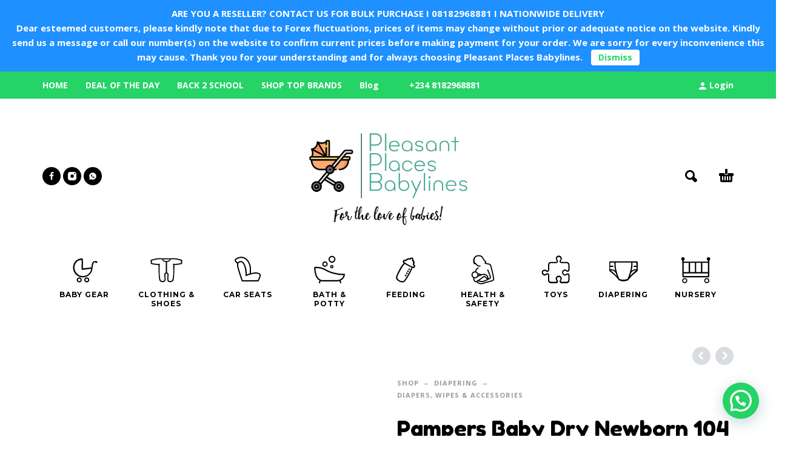

--- FILE ---
content_type: text/html; charset=UTF-8
request_url: https://pleasantplacesbabylines.com/shop/pampers-baby-dry-newborn-104-count/
body_size: 19525
content:
<!DOCTYPE html>
<html dir="ltr" lang="en-US" prefix="og: https://ogp.me/ns#">
<head>
	<meta charset="UTF-8">
	<meta name="viewport" content="width=device-width, initial-scale=1, maximum-scale=1, user-scalable=no"/>
	<meta name="format-detection" content="telephone=no"/>
	<link rel="profile" href="http://gmpg.org/xfn/11">
	<title>Pampers Baby Dry Newborn 104 count - Shop with Confidence at Pleasant Places Babylines - Lagos, Nigeria's Top Baby Store</title>

		
		<meta name="robots" content="max-image-preview:large" />
		<link rel="canonical" href="https://pleasantplacesbabylines.com/shop/pampers-baby-dry-newborn-104-count/" />
		
		<meta property="og:locale" content="en_US" />
		<meta property="og:site_name" content="Shop with Confidence at Pleasant Places Babylines - Lagos, Nigeria&#039;s Top Baby Store - Caring for Little Ones, One Smile at a Time" />
		<meta property="og:type" content="article" />
		<meta property="og:title" content="Pampers Baby Dry Newborn 104 count - Shop with Confidence at Pleasant Places Babylines - Lagos, Nigeria&#039;s Top Baby Store" />
		<meta property="og:url" content="https://pleasantplacesbabylines.com/shop/pampers-baby-dry-newborn-104-count/" />
		<meta property="article:published_time" content="2022-02-19T08:38:00+00:00" />
		<meta property="article:modified_time" content="2022-03-19T05:35:57+00:00" />
		<meta name="twitter:card" content="summary" />
		<meta name="twitter:title" content="Pampers Baby Dry Newborn 104 count - Shop with Confidence at Pleasant Places Babylines - Lagos, Nigeria&#039;s Top Baby Store" />
		<script type="application/ld+json" class="aioseo-schema">
			{"@context":"https:\/\/schema.org","@graph":[{"@type":"BreadcrumbList","@id":"https:\/\/pleasantplacesbabylines.com\/shop\/pampers-baby-dry-newborn-104-count\/#breadcrumblist","itemListElement":[{"@type":"ListItem","@id":"https:\/\/pleasantplacesbabylines.com\/#listItem","position":1,"name":"Home","item":"https:\/\/pleasantplacesbabylines.com\/","nextItem":"https:\/\/pleasantplacesbabylines.com\/shop\/pampers-baby-dry-newborn-104-count\/#listItem"},{"@type":"ListItem","@id":"https:\/\/pleasantplacesbabylines.com\/shop\/pampers-baby-dry-newborn-104-count\/#listItem","position":2,"name":"Pampers Baby Dry Newborn 104 count","previousItem":"https:\/\/pleasantplacesbabylines.com\/#listItem"}]},{"@type":"ItemPage","@id":"https:\/\/pleasantplacesbabylines.com\/shop\/pampers-baby-dry-newborn-104-count\/#itempage","url":"https:\/\/pleasantplacesbabylines.com\/shop\/pampers-baby-dry-newborn-104-count\/","name":"Pampers Baby Dry Newborn 104 count - Shop with Confidence at Pleasant Places Babylines - Lagos, Nigeria's Top Baby Store","inLanguage":"en-US","isPartOf":{"@id":"https:\/\/pleasantplacesbabylines.com\/#website"},"breadcrumb":{"@id":"https:\/\/pleasantplacesbabylines.com\/shop\/pampers-baby-dry-newborn-104-count\/#breadcrumblist"},"image":{"@type":"ImageObject","url":"https:\/\/pleasantplacesbabylines.com\/storage\/2022\/02\/IMG-20220219-WA0010.jpg","@id":"https:\/\/pleasantplacesbabylines.com\/shop\/pampers-baby-dry-newborn-104-count\/#mainImage","width":500,"height":500},"primaryImageOfPage":{"@id":"https:\/\/pleasantplacesbabylines.com\/shop\/pampers-baby-dry-newborn-104-count\/#mainImage"},"datePublished":"2022-02-19T08:38:00+00:00","dateModified":"2022-03-19T05:35:57+00:00"},{"@type":"Organization","@id":"https:\/\/pleasantplacesbabylines.com\/#organization","name":"Pleasantplacesbabylines - Baby Shop Based In Lagos State","url":"https:\/\/pleasantplacesbabylines.com\/","logo":{"@type":"ImageObject","url":"https:\/\/pleasantplacesbabylines.com\/storage\/2023\/03\/logo_transparent_background.png","@id":"https:\/\/pleasantplacesbabylines.com\/shop\/pampers-baby-dry-newborn-104-count\/#organizationLogo","width":3400,"height":2140},"image":{"@id":"https:\/\/pleasantplacesbabylines.com\/shop\/pampers-baby-dry-newborn-104-count\/#organizationLogo"},"sameAs":["https:\/\/www.instagram.com\/pleasantplaces_babylines\/?hl=en"],"contactPoint":{"@type":"ContactPoint","telephone":"+2348023465632","contactType":"Sales"}},{"@type":"WebSite","@id":"https:\/\/pleasantplacesbabylines.com\/#website","url":"https:\/\/pleasantplacesbabylines.com\/","name":"Baby Shop- All You Need For Expectant Moms and Kids I Wholesale\/Retail I Pleasant Places Babylines Nigeria","description":"Caring for Little Ones, One Smile at a Time","inLanguage":"en-US","publisher":{"@id":"https:\/\/pleasantplacesbabylines.com\/#organization"}}]}
		</script>
		

<link rel="alternate" type="application/rss+xml" title="Shop with Confidence at Pleasant Places Babylines - Lagos, Nigeria&#039;s Top Baby Store &raquo; Feed" href="https://pleasantplacesbabylines.com/feed/" />
<link rel="alternate" type="application/rss+xml" title="Shop with Confidence at Pleasant Places Babylines - Lagos, Nigeria&#039;s Top Baby Store &raquo; Comments Feed" href="https://pleasantplacesbabylines.com/comments/feed/" />
<link rel="alternate" type="application/rss+xml" title="Shop with Confidence at Pleasant Places Babylines - Lagos, Nigeria&#039;s Top Baby Store &raquo; Pampers Baby Dry Newborn 104 count Comments Feed" href="https://pleasantplacesbabylines.com/shop/pampers-baby-dry-newborn-104-count/feed/" />
		
							<script src="//www.googletagmanager.com/gtag/js?id=G-780K6T739W"  data-cfasync="false" data-wpfc-render="false" type="text/javascript" async></script>
			<script data-cfasync="false" data-wpfc-render="false" type="text/javascript">
				var em_version = '7.26.0';
				var em_track_user = true;
				var em_no_track_reason = '';
								var ExactMetricsDefaultLocations = {"page_location":"https:\/\/pleasantplacesbabylines.com\/shop\/pampers-baby-dry-newborn-104-count\/"};
				if ( typeof ExactMetricsPrivacyGuardFilter === 'function' ) {
					var ExactMetricsLocations = (typeof ExactMetricsExcludeQuery === 'object') ? ExactMetricsPrivacyGuardFilter( ExactMetricsExcludeQuery ) : ExactMetricsPrivacyGuardFilter( ExactMetricsDefaultLocations );
				} else {
					var ExactMetricsLocations = (typeof ExactMetricsExcludeQuery === 'object') ? ExactMetricsExcludeQuery : ExactMetricsDefaultLocations;
				}

								var disableStrs = [
										'ga-disable-G-780K6T739W',
									];

				/* Function to detect opted out users */
				function __gtagTrackerIsOptedOut() {
					for (var index = 0; index < disableStrs.length; index++) {
						if (document.cookie.indexOf(disableStrs[index] + '=true') > -1) {
							return true;
						}
					}

					return false;
				}

				/* Disable tracking if the opt-out cookie exists. */
				if (__gtagTrackerIsOptedOut()) {
					for (var index = 0; index < disableStrs.length; index++) {
						window[disableStrs[index]] = true;
					}
				}

				/* Opt-out function */
				function __gtagTrackerOptout() {
					for (var index = 0; index < disableStrs.length; index++) {
						document.cookie = disableStrs[index] + '=true; expires=Thu, 31 Dec 2099 23:59:59 UTC; path=/';
						window[disableStrs[index]] = true;
					}
				}

				if ('undefined' === typeof gaOptout) {
					function gaOptout() {
						__gtagTrackerOptout();
					}
				}
								window.dataLayer = window.dataLayer || [];

				window.ExactMetricsDualTracker = {
					helpers: {},
					trackers: {},
				};
				if (em_track_user) {
					function __gtagDataLayer() {
						dataLayer.push(arguments);
					}

					function __gtagTracker(type, name, parameters) {
						if (!parameters) {
							parameters = {};
						}

						if (parameters.send_to) {
							__gtagDataLayer.apply(null, arguments);
							return;
						}

						if (type === 'event') {
														parameters.send_to = exactmetrics_frontend.v4_id;
							var hookName = name;
							if (typeof parameters['event_category'] !== 'undefined') {
								hookName = parameters['event_category'] + ':' + name;
							}

							if (typeof ExactMetricsDualTracker.trackers[hookName] !== 'undefined') {
								ExactMetricsDualTracker.trackers[hookName](parameters);
							} else {
								__gtagDataLayer('event', name, parameters);
							}
							
						} else {
							__gtagDataLayer.apply(null, arguments);
						}
					}

					__gtagTracker('js', new Date());
					__gtagTracker('set', {
						'developer_id.dNDMyYj': true,
											});
					if ( ExactMetricsLocations.page_location ) {
						__gtagTracker('set', ExactMetricsLocations);
					}
										__gtagTracker('config', 'G-780K6T739W', {"forceSSL":"true","link_attribution":"true"} );
															window.gtag = __gtagTracker;										(function () {
						/* https://developers.google.com/analytics/devguides/collection/analyticsjs/ */
						/* ga and __gaTracker compatibility shim. */
						var noopfn = function () {
							return null;
						};
						var newtracker = function () {
							return new Tracker();
						};
						var Tracker = function () {
							return null;
						};
						var p = Tracker.prototype;
						p.get = noopfn;
						p.set = noopfn;
						p.send = function () {
							var args = Array.prototype.slice.call(arguments);
							args.unshift('send');
							__gaTracker.apply(null, args);
						};
						var __gaTracker = function () {
							var len = arguments.length;
							if (len === 0) {
								return;
							}
							var f = arguments[len - 1];
							if (typeof f !== 'object' || f === null || typeof f.hitCallback !== 'function') {
								if ('send' === arguments[0]) {
									var hitConverted, hitObject = false, action;
									if ('event' === arguments[1]) {
										if ('undefined' !== typeof arguments[3]) {
											hitObject = {
												'eventAction': arguments[3],
												'eventCategory': arguments[2],
												'eventLabel': arguments[4],
												'value': arguments[5] ? arguments[5] : 1,
											}
										}
									}
									if ('pageview' === arguments[1]) {
										if ('undefined' !== typeof arguments[2]) {
											hitObject = {
												'eventAction': 'page_view',
												'page_path': arguments[2],
											}
										}
									}
									if (typeof arguments[2] === 'object') {
										hitObject = arguments[2];
									}
									if (typeof arguments[5] === 'object') {
										Object.assign(hitObject, arguments[5]);
									}
									if ('undefined' !== typeof arguments[1].hitType) {
										hitObject = arguments[1];
										if ('pageview' === hitObject.hitType) {
											hitObject.eventAction = 'page_view';
										}
									}
									if (hitObject) {
										action = 'timing' === arguments[1].hitType ? 'timing_complete' : hitObject.eventAction;
										hitConverted = mapArgs(hitObject);
										__gtagTracker('event', action, hitConverted);
									}
								}
								return;
							}

							function mapArgs(args) {
								var arg, hit = {};
								var gaMap = {
									'eventCategory': 'event_category',
									'eventAction': 'event_action',
									'eventLabel': 'event_label',
									'eventValue': 'event_value',
									'nonInteraction': 'non_interaction',
									'timingCategory': 'event_category',
									'timingVar': 'name',
									'timingValue': 'value',
									'timingLabel': 'event_label',
									'page': 'page_path',
									'location': 'page_location',
									'title': 'page_title',
									'referrer' : 'page_referrer',
								};
								for (arg in args) {
																		if (!(!args.hasOwnProperty(arg) || !gaMap.hasOwnProperty(arg))) {
										hit[gaMap[arg]] = args[arg];
									} else {
										hit[arg] = args[arg];
									}
								}
								return hit;
							}

							try {
								f.hitCallback();
							} catch (ex) {
							}
						};
						__gaTracker.create = newtracker;
						__gaTracker.getByName = newtracker;
						__gaTracker.getAll = function () {
							return [];
						};
						__gaTracker.remove = noopfn;
						__gaTracker.loaded = true;
						window['__gaTracker'] = __gaTracker;
					})();
									} else {
										console.log("");
					(function () {
						function __gtagTracker() {
							return null;
						}

						window['__gtagTracker'] = __gtagTracker;
						window['gtag'] = __gtagTracker;
					})();
									}
			</script>
				
				
							<script src="//www.googletagmanager.com/gtag/js?id=G-780K6T739W"  data-cfasync="false" data-wpfc-render="false" type="text/javascript" async></script>
			<script data-cfasync="false" data-wpfc-render="false" type="text/javascript">
				var mi_version = '8.26.0';
				var mi_track_user = true;
				var mi_no_track_reason = '';
								var MonsterInsightsDefaultLocations = {"page_location":"https:\/\/pleasantplacesbabylines.com\/shop\/pampers-baby-dry-newborn-104-count\/"};
				if ( typeof MonsterInsightsPrivacyGuardFilter === 'function' ) {
					var MonsterInsightsLocations = (typeof MonsterInsightsExcludeQuery === 'object') ? MonsterInsightsPrivacyGuardFilter( MonsterInsightsExcludeQuery ) : MonsterInsightsPrivacyGuardFilter( MonsterInsightsDefaultLocations );
				} else {
					var MonsterInsightsLocations = (typeof MonsterInsightsExcludeQuery === 'object') ? MonsterInsightsExcludeQuery : MonsterInsightsDefaultLocations;
				}

								var disableStrs = [
										'ga-disable-G-780K6T739W',
									];

				/* Function to detect opted out users */
				function __gtagTrackerIsOptedOut() {
					for (var index = 0; index < disableStrs.length; index++) {
						if (document.cookie.indexOf(disableStrs[index] + '=true') > -1) {
							return true;
						}
					}

					return false;
				}

				/* Disable tracking if the opt-out cookie exists. */
				if (__gtagTrackerIsOptedOut()) {
					for (var index = 0; index < disableStrs.length; index++) {
						window[disableStrs[index]] = true;
					}
				}

				/* Opt-out function */
				function __gtagTrackerOptout() {
					for (var index = 0; index < disableStrs.length; index++) {
						document.cookie = disableStrs[index] + '=true; expires=Thu, 31 Dec 2099 23:59:59 UTC; path=/';
						window[disableStrs[index]] = true;
					}
				}

				if ('undefined' === typeof gaOptout) {
					function gaOptout() {
						__gtagTrackerOptout();
					}
				}
								window.dataLayer = window.dataLayer || [];

				window.MonsterInsightsDualTracker = {
					helpers: {},
					trackers: {},
				};
				if (mi_track_user) {
					function __gtagDataLayer() {
						dataLayer.push(arguments);
					}

					function __gtagTracker(type, name, parameters) {
						if (!parameters) {
							parameters = {};
						}

						if (parameters.send_to) {
							__gtagDataLayer.apply(null, arguments);
							return;
						}

						if (type === 'event') {
														parameters.send_to = monsterinsights_frontend.v4_id;
							var hookName = name;
							if (typeof parameters['event_category'] !== 'undefined') {
								hookName = parameters['event_category'] + ':' + name;
							}

							if (typeof MonsterInsightsDualTracker.trackers[hookName] !== 'undefined') {
								MonsterInsightsDualTracker.trackers[hookName](parameters);
							} else {
								__gtagDataLayer('event', name, parameters);
							}
							
						} else {
							__gtagDataLayer.apply(null, arguments);
						}
					}

					__gtagTracker('js', new Date());
					__gtagTracker('set', {
						'developer_id.dZGIzZG': true,
											});
					if ( MonsterInsightsLocations.page_location ) {
						__gtagTracker('set', MonsterInsightsLocations);
					}
										__gtagTracker('config', 'G-780K6T739W', {"forceSSL":"true","link_attribution":"true"} );
															window.gtag = __gtagTracker;										(function () {
						/* https://developers.google.com/analytics/devguides/collection/analyticsjs/ */
						/* ga and __gaTracker compatibility shim. */
						var noopfn = function () {
							return null;
						};
						var newtracker = function () {
							return new Tracker();
						};
						var Tracker = function () {
							return null;
						};
						var p = Tracker.prototype;
						p.get = noopfn;
						p.set = noopfn;
						p.send = function () {
							var args = Array.prototype.slice.call(arguments);
							args.unshift('send');
							__gaTracker.apply(null, args);
						};
						var __gaTracker = function () {
							var len = arguments.length;
							if (len === 0) {
								return;
							}
							var f = arguments[len - 1];
							if (typeof f !== 'object' || f === null || typeof f.hitCallback !== 'function') {
								if ('send' === arguments[0]) {
									var hitConverted, hitObject = false, action;
									if ('event' === arguments[1]) {
										if ('undefined' !== typeof arguments[3]) {
											hitObject = {
												'eventAction': arguments[3],
												'eventCategory': arguments[2],
												'eventLabel': arguments[4],
												'value': arguments[5] ? arguments[5] : 1,
											}
										}
									}
									if ('pageview' === arguments[1]) {
										if ('undefined' !== typeof arguments[2]) {
											hitObject = {
												'eventAction': 'page_view',
												'page_path': arguments[2],
											}
										}
									}
									if (typeof arguments[2] === 'object') {
										hitObject = arguments[2];
									}
									if (typeof arguments[5] === 'object') {
										Object.assign(hitObject, arguments[5]);
									}
									if ('undefined' !== typeof arguments[1].hitType) {
										hitObject = arguments[1];
										if ('pageview' === hitObject.hitType) {
											hitObject.eventAction = 'page_view';
										}
									}
									if (hitObject) {
										action = 'timing' === arguments[1].hitType ? 'timing_complete' : hitObject.eventAction;
										hitConverted = mapArgs(hitObject);
										__gtagTracker('event', action, hitConverted);
									}
								}
								return;
							}

							function mapArgs(args) {
								var arg, hit = {};
								var gaMap = {
									'eventCategory': 'event_category',
									'eventAction': 'event_action',
									'eventLabel': 'event_label',
									'eventValue': 'event_value',
									'nonInteraction': 'non_interaction',
									'timingCategory': 'event_category',
									'timingVar': 'name',
									'timingValue': 'value',
									'timingLabel': 'event_label',
									'page': 'page_path',
									'location': 'page_location',
									'title': 'page_title',
									'referrer' : 'page_referrer',
								};
								for (arg in args) {
																		if (!(!args.hasOwnProperty(arg) || !gaMap.hasOwnProperty(arg))) {
										hit[gaMap[arg]] = args[arg];
									} else {
										hit[arg] = args[arg];
									}
								}
								return hit;
							}

							try {
								f.hitCallback();
							} catch (ex) {
							}
						};
						__gaTracker.create = newtracker;
						__gaTracker.getByName = newtracker;
						__gaTracker.getAll = function () {
							return [];
						};
						__gaTracker.remove = noopfn;
						__gaTracker.loaded = true;
						window['__gaTracker'] = __gaTracker;
					})();
									} else {
										console.log("");
					(function () {
						function __gtagTracker() {
							return null;
						}

						window['__gtagTracker'] = __gtagTracker;
						window['gtag'] = __gtagTracker;
					})();
									}
			</script>
				
		<script type="text/javascript">
window._wpemojiSettings = {"baseUrl":"https:\/\/s.w.org\/images\/core\/emoji\/14.0.0\/72x72\/","ext":".png","svgUrl":"https:\/\/s.w.org\/images\/core\/emoji\/14.0.0\/svg\/","svgExt":".svg","source":{"concatemoji":"https:\/\/pleasantplacesbabylines.com\/lib\/js\/wp-emoji-release.min.js"}};
/*! This file is auto-generated */
!function(e,a,t){var n,r,o,i=a.createElement("canvas"),p=i.getContext&&i.getContext("2d");function s(e,t){var a=String.fromCharCode,e=(p.clearRect(0,0,i.width,i.height),p.fillText(a.apply(this,e),0,0),i.toDataURL());return p.clearRect(0,0,i.width,i.height),p.fillText(a.apply(this,t),0,0),e===i.toDataURL()}function c(e){var t=a.createElement("script");t.src=e,t.defer=t.type="text/javascript",a.getElementsByTagName("head")[0].appendChild(t)}for(o=Array("flag","emoji"),t.supports={everything:!0,everythingExceptFlag:!0},r=0;r<o.length;r++)t.supports[o[r]]=function(e){if(p&&p.fillText)switch(p.textBaseline="top",p.font="600 32px Arial",e){case"flag":return s([127987,65039,8205,9895,65039],[127987,65039,8203,9895,65039])?!1:!s([55356,56826,55356,56819],[55356,56826,8203,55356,56819])&&!s([55356,57332,56128,56423,56128,56418,56128,56421,56128,56430,56128,56423,56128,56447],[55356,57332,8203,56128,56423,8203,56128,56418,8203,56128,56421,8203,56128,56430,8203,56128,56423,8203,56128,56447]);case"emoji":return!s([129777,127995,8205,129778,127999],[129777,127995,8203,129778,127999])}return!1}(o[r]),t.supports.everything=t.supports.everything&&t.supports[o[r]],"flag"!==o[r]&&(t.supports.everythingExceptFlag=t.supports.everythingExceptFlag&&t.supports[o[r]]);t.supports.everythingExceptFlag=t.supports.everythingExceptFlag&&!t.supports.flag,t.DOMReady=!1,t.readyCallback=function(){t.DOMReady=!0},t.supports.everything||(n=function(){t.readyCallback()},a.addEventListener?(a.addEventListener("DOMContentLoaded",n,!1),e.addEventListener("load",n,!1)):(e.attachEvent("onload",n),a.attachEvent("onreadystatechange",function(){"complete"===a.readyState&&t.readyCallback()})),(e=t.source||{}).concatemoji?c(e.concatemoji):e.wpemoji&&e.twemoji&&(c(e.twemoji),c(e.wpemoji)))}(window,document,window._wpemojiSettings);
</script>
<style type="text/css">
img.wp-smiley,
img.emoji {
	display: inline !important;
	border: none !important;
	box-shadow: none !important;
	height: 1em !important;
	width: 1em !important;
	margin: 0 0.07em !important;
	vertical-align: -0.1em !important;
	background: none !important;
	padding: 0 !important;
}
</style>
	<link rel='stylesheet' id='sbi_styles-css' href='https://pleasantplacesbabylines.com/core/modules/313e568472/css/sbi-styles.min.css' type='text/css' media='all' />
<link rel='stylesheet' id='wp-block-library-css' href='https://pleasantplacesbabylines.com/lib/css/dist/block-library/style.min.css' type='text/css' media='all' />
<link rel='stylesheet' id='wc-blocks-vendors-style-css' href='https://pleasantplacesbabylines.com/core/modules/39d10ee62c/packages/woocommerce-blocks/build/wc-blocks-vendors-style.css' type='text/css' media='all' />
<link rel='stylesheet' id='wc-blocks-style-css' href='https://pleasantplacesbabylines.com/core/modules/39d10ee62c/packages/woocommerce-blocks/build/wc-blocks-style.css' type='text/css' media='all' />
<style id='joinchat-button-style-inline-css' type='text/css'>
.wp-block-joinchat-button{border:none!important;text-align:center}.wp-block-joinchat-button figure{display:table;margin:0 auto;padding:0}.wp-block-joinchat-button figcaption{font:normal normal 400 .6em/2em var(--wp--preset--font-family--system-font,sans-serif);margin:0;padding:0}.wp-block-joinchat-button .joinchat-button__qr{background-color:#fff;border:6px solid #25d366;border-radius:30px;box-sizing:content-box;display:block;height:200px;margin:auto;overflow:hidden;padding:10px;width:200px}.wp-block-joinchat-button .joinchat-button__qr canvas,.wp-block-joinchat-button .joinchat-button__qr img{display:block;margin:auto}.wp-block-joinchat-button .joinchat-button__link{align-items:center;background-color:#25d366;border:6px solid #25d366;border-radius:30px;display:inline-flex;flex-flow:row nowrap;justify-content:center;line-height:1.25em;margin:0 auto;text-decoration:none}.wp-block-joinchat-button .joinchat-button__link:before{background:transparent var(--joinchat-ico) no-repeat center;background-size:100%;content:"";display:block;height:1.5em;margin:-.75em .75em -.75em 0;width:1.5em}.wp-block-joinchat-button figure+.joinchat-button__link{margin-top:10px}@media (orientation:landscape)and (min-height:481px),(orientation:portrait)and (min-width:481px){.wp-block-joinchat-button.joinchat-button--qr-only figure+.joinchat-button__link{display:none}}@media (max-width:480px),(orientation:landscape)and (max-height:480px){.wp-block-joinchat-button figure{display:none}}

</style>
<link rel='stylesheet' id='cr-frontend-css-css' href='https://pleasantplacesbabylines.com/core/modules/692da6f6f6/css/frontend.css' type='text/css' media='all' />
<link rel='stylesheet' id='cr-badges-css-css' href='https://pleasantplacesbabylines.com/core/modules/692da6f6f6/css/badges.css' type='text/css' media='all' />
<link rel='stylesheet' id='classic-theme-styles-css' href='https://pleasantplacesbabylines.com/lib/css/classic-themes.min.css' type='text/css' media='all' />
<style id='global-styles-inline-css' type='text/css'>
body{--wp--preset--color--black: #000000;--wp--preset--color--cyan-bluish-gray: #abb8c3;--wp--preset--color--white: #ffffff;--wp--preset--color--pale-pink: #f78da7;--wp--preset--color--vivid-red: #cf2e2e;--wp--preset--color--luminous-vivid-orange: #ff6900;--wp--preset--color--luminous-vivid-amber: #fcb900;--wp--preset--color--light-green-cyan: #7bdcb5;--wp--preset--color--vivid-green-cyan: #00d084;--wp--preset--color--pale-cyan-blue: #8ed1fc;--wp--preset--color--vivid-cyan-blue: #0693e3;--wp--preset--color--vivid-purple: #9b51e0;--wp--preset--gradient--vivid-cyan-blue-to-vivid-purple: linear-gradient(135deg,rgba(6,147,227,1) 0%,rgb(155,81,224) 100%);--wp--preset--gradient--light-green-cyan-to-vivid-green-cyan: linear-gradient(135deg,rgb(122,220,180) 0%,rgb(0,208,130) 100%);--wp--preset--gradient--luminous-vivid-amber-to-luminous-vivid-orange: linear-gradient(135deg,rgba(252,185,0,1) 0%,rgba(255,105,0,1) 100%);--wp--preset--gradient--luminous-vivid-orange-to-vivid-red: linear-gradient(135deg,rgba(255,105,0,1) 0%,rgb(207,46,46) 100%);--wp--preset--gradient--very-light-gray-to-cyan-bluish-gray: linear-gradient(135deg,rgb(238,238,238) 0%,rgb(169,184,195) 100%);--wp--preset--gradient--cool-to-warm-spectrum: linear-gradient(135deg,rgb(74,234,220) 0%,rgb(151,120,209) 20%,rgb(207,42,186) 40%,rgb(238,44,130) 60%,rgb(251,105,98) 80%,rgb(254,248,76) 100%);--wp--preset--gradient--blush-light-purple: linear-gradient(135deg,rgb(255,206,236) 0%,rgb(152,150,240) 100%);--wp--preset--gradient--blush-bordeaux: linear-gradient(135deg,rgb(254,205,165) 0%,rgb(254,45,45) 50%,rgb(107,0,62) 100%);--wp--preset--gradient--luminous-dusk: linear-gradient(135deg,rgb(255,203,112) 0%,rgb(199,81,192) 50%,rgb(65,88,208) 100%);--wp--preset--gradient--pale-ocean: linear-gradient(135deg,rgb(255,245,203) 0%,rgb(182,227,212) 50%,rgb(51,167,181) 100%);--wp--preset--gradient--electric-grass: linear-gradient(135deg,rgb(202,248,128) 0%,rgb(113,206,126) 100%);--wp--preset--gradient--midnight: linear-gradient(135deg,rgb(2,3,129) 0%,rgb(40,116,252) 100%);--wp--preset--duotone--dark-grayscale: url('#wp-duotone-dark-grayscale');--wp--preset--duotone--grayscale: url('#wp-duotone-grayscale');--wp--preset--duotone--purple-yellow: url('#wp-duotone-purple-yellow');--wp--preset--duotone--blue-red: url('#wp-duotone-blue-red');--wp--preset--duotone--midnight: url('#wp-duotone-midnight');--wp--preset--duotone--magenta-yellow: url('#wp-duotone-magenta-yellow');--wp--preset--duotone--purple-green: url('#wp-duotone-purple-green');--wp--preset--duotone--blue-orange: url('#wp-duotone-blue-orange');--wp--preset--font-size--small: 13px;--wp--preset--font-size--medium: 20px;--wp--preset--font-size--large: 36px;--wp--preset--font-size--x-large: 42px;--wp--preset--spacing--20: 0.44rem;--wp--preset--spacing--30: 0.67rem;--wp--preset--spacing--40: 1rem;--wp--preset--spacing--50: 1.5rem;--wp--preset--spacing--60: 2.25rem;--wp--preset--spacing--70: 3.38rem;--wp--preset--spacing--80: 5.06rem;}:where(.is-layout-flex){gap: 0.5em;}body .is-layout-flow > .alignleft{float: left;margin-inline-start: 0;margin-inline-end: 2em;}body .is-layout-flow > .alignright{float: right;margin-inline-start: 2em;margin-inline-end: 0;}body .is-layout-flow > .aligncenter{margin-left: auto !important;margin-right: auto !important;}body .is-layout-constrained > .alignleft{float: left;margin-inline-start: 0;margin-inline-end: 2em;}body .is-layout-constrained > .alignright{float: right;margin-inline-start: 2em;margin-inline-end: 0;}body .is-layout-constrained > .aligncenter{margin-left: auto !important;margin-right: auto !important;}body .is-layout-constrained > :where(:not(.alignleft):not(.alignright):not(.alignfull)){max-width: var(--wp--style--global--content-size);margin-left: auto !important;margin-right: auto !important;}body .is-layout-constrained > .alignwide{max-width: var(--wp--style--global--wide-size);}body .is-layout-flex{display: flex;}body .is-layout-flex{flex-wrap: wrap;align-items: center;}body .is-layout-flex > *{margin: 0;}:where(.wp-block-columns.is-layout-flex){gap: 2em;}.has-black-color{color: var(--wp--preset--color--black) !important;}.has-cyan-bluish-gray-color{color: var(--wp--preset--color--cyan-bluish-gray) !important;}.has-white-color{color: var(--wp--preset--color--white) !important;}.has-pale-pink-color{color: var(--wp--preset--color--pale-pink) !important;}.has-vivid-red-color{color: var(--wp--preset--color--vivid-red) !important;}.has-luminous-vivid-orange-color{color: var(--wp--preset--color--luminous-vivid-orange) !important;}.has-luminous-vivid-amber-color{color: var(--wp--preset--color--luminous-vivid-amber) !important;}.has-light-green-cyan-color{color: var(--wp--preset--color--light-green-cyan) !important;}.has-vivid-green-cyan-color{color: var(--wp--preset--color--vivid-green-cyan) !important;}.has-pale-cyan-blue-color{color: var(--wp--preset--color--pale-cyan-blue) !important;}.has-vivid-cyan-blue-color{color: var(--wp--preset--color--vivid-cyan-blue) !important;}.has-vivid-purple-color{color: var(--wp--preset--color--vivid-purple) !important;}.has-black-background-color{background-color: var(--wp--preset--color--black) !important;}.has-cyan-bluish-gray-background-color{background-color: var(--wp--preset--color--cyan-bluish-gray) !important;}.has-white-background-color{background-color: var(--wp--preset--color--white) !important;}.has-pale-pink-background-color{background-color: var(--wp--preset--color--pale-pink) !important;}.has-vivid-red-background-color{background-color: var(--wp--preset--color--vivid-red) !important;}.has-luminous-vivid-orange-background-color{background-color: var(--wp--preset--color--luminous-vivid-orange) !important;}.has-luminous-vivid-amber-background-color{background-color: var(--wp--preset--color--luminous-vivid-amber) !important;}.has-light-green-cyan-background-color{background-color: var(--wp--preset--color--light-green-cyan) !important;}.has-vivid-green-cyan-background-color{background-color: var(--wp--preset--color--vivid-green-cyan) !important;}.has-pale-cyan-blue-background-color{background-color: var(--wp--preset--color--pale-cyan-blue) !important;}.has-vivid-cyan-blue-background-color{background-color: var(--wp--preset--color--vivid-cyan-blue) !important;}.has-vivid-purple-background-color{background-color: var(--wp--preset--color--vivid-purple) !important;}.has-black-border-color{border-color: var(--wp--preset--color--black) !important;}.has-cyan-bluish-gray-border-color{border-color: var(--wp--preset--color--cyan-bluish-gray) !important;}.has-white-border-color{border-color: var(--wp--preset--color--white) !important;}.has-pale-pink-border-color{border-color: var(--wp--preset--color--pale-pink) !important;}.has-vivid-red-border-color{border-color: var(--wp--preset--color--vivid-red) !important;}.has-luminous-vivid-orange-border-color{border-color: var(--wp--preset--color--luminous-vivid-orange) !important;}.has-luminous-vivid-amber-border-color{border-color: var(--wp--preset--color--luminous-vivid-amber) !important;}.has-light-green-cyan-border-color{border-color: var(--wp--preset--color--light-green-cyan) !important;}.has-vivid-green-cyan-border-color{border-color: var(--wp--preset--color--vivid-green-cyan) !important;}.has-pale-cyan-blue-border-color{border-color: var(--wp--preset--color--pale-cyan-blue) !important;}.has-vivid-cyan-blue-border-color{border-color: var(--wp--preset--color--vivid-cyan-blue) !important;}.has-vivid-purple-border-color{border-color: var(--wp--preset--color--vivid-purple) !important;}.has-vivid-cyan-blue-to-vivid-purple-gradient-background{background: var(--wp--preset--gradient--vivid-cyan-blue-to-vivid-purple) !important;}.has-light-green-cyan-to-vivid-green-cyan-gradient-background{background: var(--wp--preset--gradient--light-green-cyan-to-vivid-green-cyan) !important;}.has-luminous-vivid-amber-to-luminous-vivid-orange-gradient-background{background: var(--wp--preset--gradient--luminous-vivid-amber-to-luminous-vivid-orange) !important;}.has-luminous-vivid-orange-to-vivid-red-gradient-background{background: var(--wp--preset--gradient--luminous-vivid-orange-to-vivid-red) !important;}.has-very-light-gray-to-cyan-bluish-gray-gradient-background{background: var(--wp--preset--gradient--very-light-gray-to-cyan-bluish-gray) !important;}.has-cool-to-warm-spectrum-gradient-background{background: var(--wp--preset--gradient--cool-to-warm-spectrum) !important;}.has-blush-light-purple-gradient-background{background: var(--wp--preset--gradient--blush-light-purple) !important;}.has-blush-bordeaux-gradient-background{background: var(--wp--preset--gradient--blush-bordeaux) !important;}.has-luminous-dusk-gradient-background{background: var(--wp--preset--gradient--luminous-dusk) !important;}.has-pale-ocean-gradient-background{background: var(--wp--preset--gradient--pale-ocean) !important;}.has-electric-grass-gradient-background{background: var(--wp--preset--gradient--electric-grass) !important;}.has-midnight-gradient-background{background: var(--wp--preset--gradient--midnight) !important;}.has-small-font-size{font-size: var(--wp--preset--font-size--small) !important;}.has-medium-font-size{font-size: var(--wp--preset--font-size--medium) !important;}.has-large-font-size{font-size: var(--wp--preset--font-size--large) !important;}.has-x-large-font-size{font-size: var(--wp--preset--font-size--x-large) !important;}
.wp-block-navigation a:where(:not(.wp-element-button)){color: inherit;}
:where(.wp-block-columns.is-layout-flex){gap: 2em;}
.wp-block-pullquote{font-size: 1.5em;line-height: 1.6;}
</style>
<link rel='stylesheet' id='contact-form-7-css' href='https://pleasantplacesbabylines.com/core/modules/8516d2654f/includes/css/styles.css' type='text/css' media='all' />
<style id='woocommerce-inline-inline-css' type='text/css'>
.woocommerce form .form-row .required { visibility: visible; }
</style>
<link rel='stylesheet' id='woo-variation-swatches-css' href='https://pleasantplacesbabylines.com/core/modules/2c137f0be3/assets/css/frontend.min.css' type='text/css' media='all' />
<style id='woo-variation-swatches-inline-css' type='text/css'>
:root {
--wvs-tick:url("data:image/svg+xml;utf8,%3Csvg filter='drop-shadow(0px 0px 2px rgb(0 0 0 / .8))' xmlns='http://www.w3.org/2000/svg'  viewBox='0 0 30 30'%3E%3Cpath fill='none' stroke='%23ffffff' stroke-linecap='round' stroke-linejoin='round' stroke-width='4' d='M4 16L11 23 27 7'/%3E%3C/svg%3E");

--wvs-cross:url("data:image/svg+xml;utf8,%3Csvg filter='drop-shadow(0px 0px 5px rgb(255 255 255 / .6))' xmlns='http://www.w3.org/2000/svg' width='72px' height='72px' viewBox='0 0 24 24'%3E%3Cpath fill='none' stroke='%23ff0000' stroke-linecap='round' stroke-width='0.6' d='M5 5L19 19M19 5L5 19'/%3E%3C/svg%3E");
--wvs-single-product-item-width:30px;
--wvs-single-product-item-height:30px;
--wvs-single-product-item-font-size:16px}
</style>
<link rel='stylesheet' id='photoswipe-css' href='https://pleasantplacesbabylines.com/core/modules/39d10ee62c/assets/css/photoswipe/photoswipe.min.css' type='text/css' media='all' />
<link rel='stylesheet' id='photoswipe-default-skin-css' href='https://pleasantplacesbabylines.com/core/modules/39d10ee62c/assets/css/photoswipe/default-skin/default-skin.min.css' type='text/css' media='all' />
<link rel='stylesheet' id='joinchat-css' href='https://pleasantplacesbabylines.com/core/modules/f34c9a70dd/public/css/joinchat-btn.min.css' type='text/css' media='all' />
<style id='joinchat-inline-css' type='text/css'>
.joinchat{--red:37;--green:211;--blue:102;--bw:100}
</style>
<link rel='stylesheet' id='photoswipe-skin-css' href='https://pleasantplacesbabylines.com/core/assets/e701696252/css/photoswipe/default-skin.css' type='text/css' media='all' />
<link rel='stylesheet' id='slick-slider-css' href='https://pleasantplacesbabylines.com/core/assets/e701696252/css/slick.css' type='text/css' media='all' />
<link rel='stylesheet' id='ideapark-core-css-css' href='https://pleasantplacesbabylines.com/storage/kidz/min.css' type='text/css' media='all' />
<script type="text/template" id="tmpl-variation-template">
	<div class="woocommerce-variation-description">{{{ data.variation.variation_description }}}</div>
	<div class="woocommerce-variation-price">{{{ data.variation.price_html }}}</div>
	<div class="woocommerce-variation-availability">{{{ data.variation.availability_html }}}</div>
</script>
<script type="text/template" id="tmpl-unavailable-variation-template">
	<p>Sorry, this product is unavailable. Please choose a different combination.</p>
</script>
<script type='text/javascript' src='https://pleasantplacesbabylines.com/core/modules/adc95ac838/assets/js/frontend-gtag.min.js' id='exactmetrics-frontend-script-js'></script>
<script data-cfasync="false" data-wpfc-render="false" type="text/javascript" id='exactmetrics-frontend-script-js-extra'>/* <![CDATA[ */
var exactmetrics_frontend = {"js_events_tracking":"true","download_extensions":"doc,pdf,ppt,zip,xls,docx,pptx,xlsx","inbound_paths":"[{\"path\":\"\\\/go\\\/\",\"label\":\"affiliate\"},{\"path\":\"\\\/recommend\\\/\",\"label\":\"affiliate\"}]","home_url":"https:\/\/pleasantplacesbabylines.com","hash_tracking":"false","v4_id":"G-780K6T739W"};/* ]]> */
</script>
<script type='text/javascript' src='https://pleasantplacesbabylines.com/core/modules/974388b53b/assets/js/frontend-gtag.min.js' id='monsterinsights-frontend-script-js'></script>
<script data-cfasync="false" data-wpfc-render="false" type="text/javascript" id='monsterinsights-frontend-script-js-extra'>/* <![CDATA[ */
var monsterinsights_frontend = {"js_events_tracking":"true","download_extensions":"doc,pdf,ppt,zip,xls,docx,pptx,xlsx","inbound_paths":"[{\"path\":\"\\\/go\\\/\",\"label\":\"affiliate\"},{\"path\":\"\\\/recommend\\\/\",\"label\":\"affiliate\"}]","home_url":"https:\/\/pleasantplacesbabylines.com","hash_tracking":"false","v4_id":"G-780K6T739W"};/* ]]> */
</script>
<link rel="https://api.w.org/" href="https://pleasantplacesbabylines.com/wp-json/" /><link rel="alternate" type="application/json" href="https://pleasantplacesbabylines.com/wp-json/wp/v2/product/4640" /><link rel="EditURI" type="application/rsd+xml" title="RSD" href="https://pleasantplacesbabylines.com/xmlrpc.php?rsd" />
<link rel='shortlink' href='https://pleasantplacesbabylines.com/?p=4640' />
<link rel="alternate" type="application/json+oembed" href="https://pleasantplacesbabylines.com/wp-json/oembed/1.0/embed?url=https%3A%2F%2Fpleasantplacesbabylines.com%2Fshop%2Fpampers-baby-dry-newborn-104-count%2F" />
<link rel="alternate" type="text/xml+oembed" href="https://pleasantplacesbabylines.com/wp-json/oembed/1.0/embed?url=https%3A%2F%2Fpleasantplacesbabylines.com%2Fshop%2Fpampers-baby-dry-newborn-104-count%2F&#038;format=xml" />
		<script>
			var ideapark_svg_content = "";
			var ajax = new XMLHttpRequest();
			ajax.open("GET", "https://pleasantplacesbabylines.com/core/assets/e701696252/img/sprite.svg?v=1611586134", true);
			ajax.send();
			ajax.onload = function (e) {
				ideapark_svg_content = ajax.responseText;
				ideapark_download_svg_onload();
			};

			function ideapark_download_svg_onload() {
				if (typeof document.body != "undefined" && document.body != null && typeof document.body.childNodes != "undefined" && typeof document.body.childNodes[0] != "undefined") {
					var div = document.createElement("div");
					div.className = "svg-sprite-container";
					div.innerHTML = ideapark_svg_content;
					document.body.insertBefore(div, document.body.childNodes[0]);
				} else {
					setTimeout(ideapark_download_svg_onload, 100);
				}
			}

		</script>
			<link rel="stylesheet" href="//fonts.googleapis.com/css?family=Open+Sans%3Aregular%2C700%2C800%7CFredoka+One%3Aregular%7CMontserrat%3Aregular%2C500%2C700%2C800%26subset%3Dlatin%2Clatin-ext">
			<noscript><style>.woocommerce-product-gallery{ opacity: 1 !important; }</style></noscript>
	<link rel="icon" href="https://pleasantplacesbabylines.com/storage/2022/08/cropped-logo_transparent_background-1-32x32.png" sizes="32x32" />
<link rel="icon" href="https://pleasantplacesbabylines.com/storage/2022/08/cropped-logo_transparent_background-1-192x192.png" sizes="192x192" />
<link rel="apple-touch-icon" href="https://pleasantplacesbabylines.com/storage/2022/08/cropped-logo_transparent_background-1-180x180.png" />
<meta name="msapplication-TileImage" content="https://pleasantplacesbabylines.com/storage/2022/08/cropped-logo_transparent_background-1-270x270.png" />
		<style type="text/css" id="custom-css">
			.woocommerce-store-notice {
    background-color: DodgerBlue;
    color: white;
    font-weight: bold;
    text-align: center;
    padding: 10px 15px;
    margin: 0;
}
.widget:not(.custom-latest-posts-widget) li {
    font: 600 12px/20px var(--font-header),sans-serif;
    padding: 7px 0;
    position: relative;
    overflow: hidden;
}
#footer .copyright {
    font-size: 14px;
    padding-top: 3px;
    font-weight: 600;
}
#header .top-menu .container, #header .top-menu nav, #header .top-menu ul, #header .top-menu li {
    background-color: inherit;
    color: inherit;
    --accent-color: #ffffffa3;
}

		</style>
		</head>
<body class="product-template-default single single-product postid-4640 custom-logo theme-kidz woocommerce woocommerce-page woocommerce-demo-store woocommerce-no-js woo-variation-swatches wvs-behavior-blur wvs-theme-kidz wvs-tooltip sidebar-disable sidebar-short header-type-2 sticky-type-1 layout-fullscreen fullwidth-slider mega-menu woocommerce-on preload elementor-default elementor-kit-1560">
<svg xmlns="http://www.w3.org/2000/svg" viewBox="0 0 0 0" width="0" height="0" focusable="false" role="none" style="visibility: hidden; position: absolute; left: -9999px; overflow: hidden;" ><defs><filter id="wp-duotone-dark-grayscale"><feColorMatrix color-interpolation-filters="sRGB" type="matrix" values=" .299 .587 .114 0 0 .299 .587 .114 0 0 .299 .587 .114 0 0 .299 .587 .114 0 0 " /><feComponentTransfer color-interpolation-filters="sRGB" ><feFuncR type="table" tableValues="0 0.49803921568627" /><feFuncG type="table" tableValues="0 0.49803921568627" /><feFuncB type="table" tableValues="0 0.49803921568627" /><feFuncA type="table" tableValues="1 1" /></feComponentTransfer><feComposite in2="SourceGraphic" operator="in" /></filter></defs></svg><svg xmlns="http://www.w3.org/2000/svg" viewBox="0 0 0 0" width="0" height="0" focusable="false" role="none" style="visibility: hidden; position: absolute; left: -9999px; overflow: hidden;" ><defs><filter id="wp-duotone-grayscale"><feColorMatrix color-interpolation-filters="sRGB" type="matrix" values=" .299 .587 .114 0 0 .299 .587 .114 0 0 .299 .587 .114 0 0 .299 .587 .114 0 0 " /><feComponentTransfer color-interpolation-filters="sRGB" ><feFuncR type="table" tableValues="0 1" /><feFuncG type="table" tableValues="0 1" /><feFuncB type="table" tableValues="0 1" /><feFuncA type="table" tableValues="1 1" /></feComponentTransfer><feComposite in2="SourceGraphic" operator="in" /></filter></defs></svg><svg xmlns="http://www.w3.org/2000/svg" viewBox="0 0 0 0" width="0" height="0" focusable="false" role="none" style="visibility: hidden; position: absolute; left: -9999px; overflow: hidden;" ><defs><filter id="wp-duotone-purple-yellow"><feColorMatrix color-interpolation-filters="sRGB" type="matrix" values=" .299 .587 .114 0 0 .299 .587 .114 0 0 .299 .587 .114 0 0 .299 .587 .114 0 0 " /><feComponentTransfer color-interpolation-filters="sRGB" ><feFuncR type="table" tableValues="0.54901960784314 0.98823529411765" /><feFuncG type="table" tableValues="0 1" /><feFuncB type="table" tableValues="0.71764705882353 0.25490196078431" /><feFuncA type="table" tableValues="1 1" /></feComponentTransfer><feComposite in2="SourceGraphic" operator="in" /></filter></defs></svg><svg xmlns="http://www.w3.org/2000/svg" viewBox="0 0 0 0" width="0" height="0" focusable="false" role="none" style="visibility: hidden; position: absolute; left: -9999px; overflow: hidden;" ><defs><filter id="wp-duotone-blue-red"><feColorMatrix color-interpolation-filters="sRGB" type="matrix" values=" .299 .587 .114 0 0 .299 .587 .114 0 0 .299 .587 .114 0 0 .299 .587 .114 0 0 " /><feComponentTransfer color-interpolation-filters="sRGB" ><feFuncR type="table" tableValues="0 1" /><feFuncG type="table" tableValues="0 0.27843137254902" /><feFuncB type="table" tableValues="0.5921568627451 0.27843137254902" /><feFuncA type="table" tableValues="1 1" /></feComponentTransfer><feComposite in2="SourceGraphic" operator="in" /></filter></defs></svg><svg xmlns="http://www.w3.org/2000/svg" viewBox="0 0 0 0" width="0" height="0" focusable="false" role="none" style="visibility: hidden; position: absolute; left: -9999px; overflow: hidden;" ><defs><filter id="wp-duotone-midnight"><feColorMatrix color-interpolation-filters="sRGB" type="matrix" values=" .299 .587 .114 0 0 .299 .587 .114 0 0 .299 .587 .114 0 0 .299 .587 .114 0 0 " /><feComponentTransfer color-interpolation-filters="sRGB" ><feFuncR type="table" tableValues="0 0" /><feFuncG type="table" tableValues="0 0.64705882352941" /><feFuncB type="table" tableValues="0 1" /><feFuncA type="table" tableValues="1 1" /></feComponentTransfer><feComposite in2="SourceGraphic" operator="in" /></filter></defs></svg><svg xmlns="http://www.w3.org/2000/svg" viewBox="0 0 0 0" width="0" height="0" focusable="false" role="none" style="visibility: hidden; position: absolute; left: -9999px; overflow: hidden;" ><defs><filter id="wp-duotone-magenta-yellow"><feColorMatrix color-interpolation-filters="sRGB" type="matrix" values=" .299 .587 .114 0 0 .299 .587 .114 0 0 .299 .587 .114 0 0 .299 .587 .114 0 0 " /><feComponentTransfer color-interpolation-filters="sRGB" ><feFuncR type="table" tableValues="0.78039215686275 1" /><feFuncG type="table" tableValues="0 0.94901960784314" /><feFuncB type="table" tableValues="0.35294117647059 0.47058823529412" /><feFuncA type="table" tableValues="1 1" /></feComponentTransfer><feComposite in2="SourceGraphic" operator="in" /></filter></defs></svg><svg xmlns="http://www.w3.org/2000/svg" viewBox="0 0 0 0" width="0" height="0" focusable="false" role="none" style="visibility: hidden; position: absolute; left: -9999px; overflow: hidden;" ><defs><filter id="wp-duotone-purple-green"><feColorMatrix color-interpolation-filters="sRGB" type="matrix" values=" .299 .587 .114 0 0 .299 .587 .114 0 0 .299 .587 .114 0 0 .299 .587 .114 0 0 " /><feComponentTransfer color-interpolation-filters="sRGB" ><feFuncR type="table" tableValues="0.65098039215686 0.40392156862745" /><feFuncG type="table" tableValues="0 1" /><feFuncB type="table" tableValues="0.44705882352941 0.4" /><feFuncA type="table" tableValues="1 1" /></feComponentTransfer><feComposite in2="SourceGraphic" operator="in" /></filter></defs></svg><svg xmlns="http://www.w3.org/2000/svg" viewBox="0 0 0 0" width="0" height="0" focusable="false" role="none" style="visibility: hidden; position: absolute; left: -9999px; overflow: hidden;" ><defs><filter id="wp-duotone-blue-orange"><feColorMatrix color-interpolation-filters="sRGB" type="matrix" values=" .299 .587 .114 0 0 .299 .587 .114 0 0 .299 .587 .114 0 0 .299 .587 .114 0 0 " /><feComponentTransfer color-interpolation-filters="sRGB" ><feFuncR type="table" tableValues="0.098039215686275 1" /><feFuncG type="table" tableValues="0 0.66274509803922" /><feFuncB type="table" tableValues="0.84705882352941 0.41960784313725" /><feFuncA type="table" tableValues="1 1" /></feComponentTransfer><feComposite in2="SourceGraphic" operator="in" /></filter></defs></svg><div id="ajax-search" class="search-type-2 hidden">
	<div class="container ajax-search-container">
		<div class="ajax-search-tip">What you are looking for?</div>
		
	<form role="search" method="get" action="https://pleasantplacesbabylines.com/">
		<input id="ajax-search-input" autocomplete="off" type="text" name="s" placeholder="search products..." value="" /><input type="hidden" name="post_type" value="product"><a id="search-close" href="#">
			<svg>
				<use xlink:href="#svg-close" />
			</svg>
		</a>
		<button type="submit" class="search">
			<svg>
				<use xlink:href="#svg-search" />
			</svg>
		</button>
	</form>	</div>
</div>
	<div id="ajax-search-result" class="search-type-2 loading">
		<div class="container ajax-search-result-container js-ajax-search-result"></div>
	</div>
<div class="search-shadow search-type-2 hidden">
	<span class="ip-shop-loop-loading"><i></i><i></i><i></i></span>
</div>
<p class="woocommerce-store-notice woocommerce-store-notice--top demo_store" data-notice-id="ce84e4229d9b2851fb83e01e812bcfa8" style="display:none;">ARE YOU A RESELLER? CONTACT US FOR BULK PURCHASE I <a href="tel:+2348182968881">08182968881</a> I NATIONWIDE DELIVERY <br>

Dear esteemed customers, please kindly note that due to Forex fluctuations, prices of items may change without prior or adequate notice on the website. Kindly send us a message or call our number(s) on the website to confirm current prices before making payment for your order. We are sorry for every inconvenience this may cause. Thank you for your understanding and for always choosing Pleasant Places Babylines. <a href="#" class="woocommerce-store-notice__dismiss-link">Dismiss</a></p><div id="wrap"
	 class="search-type-2 ">
	<header id="header">
			<div id="home-top-menu"
		 class="top-menu with-bg" style="background-color:#25d366;color:#ffffff">
		
		<div class="container">
			<nav>
				<ul id="menu-top-menu" class="menu"><li id="menu-item-1631" class="menu-item menu-item-type-post_type menu-item-object-page menu-item-home menu-item-1631"><a href="https://pleasantplacesbabylines.com/">HOME</a><a href="#" class="js-more"><i class="more"></i></a></li>
<li id="menu-item-1628" class="menu-item menu-item-type-taxonomy menu-item-object-product_cat menu-item-1628"><a href="https://pleasantplacesbabylines.com/product-category/deal-of-the-day/">DEAL OF THE DAY</a><a href="#" class="js-more"><i class="more"></i></a></li>
<li id="menu-item-1629" class="menu-item menu-item-type-taxonomy menu-item-object-product_cat menu-item-1629"><a href="https://pleasantplacesbabylines.com/product-category/back-2-school/">BACK 2 SCHOOL</a><a href="#" class="js-more"><i class="more"></i></a></li>
<li id="menu-item-1630" class="menu-item menu-item-type-taxonomy menu-item-object-product_cat menu-item-has-children menu-item-1630"><a href="https://pleasantplacesbabylines.com/product-category/shop-top-brands/">SHOP TOP BRANDS</a><a href="#" class="js-more"><i class="more"></i></a>
<ul class="sub-menu">
	<li id="menu-item-2238" class="menu-item menu-item-type-taxonomy menu-item-object-product_cat menu-item-2238"><a href="https://pleasantplacesbabylines.com/product-category/huggies/">HUGGIES</a><a href="#" class="js-more"><i class="more"></i></a></li>
	<li id="menu-item-2226" class="menu-item menu-item-type-taxonomy menu-item-object-product_cat menu-item-2226"><a href="https://pleasantplacesbabylines.com/product-category/ikea/">IKEA</a><a href="#" class="js-more"><i class="more"></i></a></li>
	<li id="menu-item-2227" class="menu-item menu-item-type-taxonomy menu-item-object-product_cat menu-item-2227"><a href="https://pleasantplacesbabylines.com/product-category/bambino/">BAMBINO</a><a href="#" class="js-more"><i class="more"></i></a></li>
	<li id="menu-item-2228" class="menu-item menu-item-type-taxonomy menu-item-object-product_cat menu-item-2228"><a href="https://pleasantplacesbabylines.com/product-category/dream-on-me/">DREAM ON ME</a><a href="#" class="js-more"><i class="more"></i></a></li>
	<li id="menu-item-2229" class="menu-item menu-item-type-taxonomy menu-item-object-product_cat menu-item-2229"><a href="https://pleasantplacesbabylines.com/product-category/vital-baby/">VITAL BABY</a><a href="#" class="js-more"><i class="more"></i></a></li>
	<li id="menu-item-2230" class="menu-item menu-item-type-taxonomy menu-item-object-product_cat menu-item-2230"><a href="https://pleasantplacesbabylines.com/product-category/clippasafe/">CLIPPASAFE</a><a href="#" class="js-more"><i class="more"></i></a></li>
	<li id="menu-item-2231" class="menu-item menu-item-type-taxonomy menu-item-object-product_cat menu-item-2231"><a href="https://pleasantplacesbabylines.com/product-category/tiny-love/">TINY LOVE</a><a href="#" class="js-more"><i class="more"></i></a></li>
	<li id="menu-item-2232" class="menu-item menu-item-type-taxonomy menu-item-object-product_cat menu-item-2232"><a href="https://pleasantplacesbabylines.com/product-category/fisher-price/">FISHER PRICE</a><a href="#" class="js-more"><i class="more"></i></a></li>
	<li id="menu-item-2233" class="menu-item menu-item-type-taxonomy menu-item-object-product_cat menu-item-2233"><a href="https://pleasantplacesbabylines.com/product-category/munchkin/">MUNCHKIN</a><a href="#" class="js-more"><i class="more"></i></a></li>
	<li id="menu-item-2241" class="menu-item menu-item-type-taxonomy menu-item-object-product_cat menu-item-2241"><a href="https://pleasantplacesbabylines.com/product-category/graco/">GRACO</a><a href="#" class="js-more"><i class="more"></i></a></li>
	<li id="menu-item-2234" class="menu-item menu-item-type-taxonomy menu-item-object-product_cat menu-item-2234"><a href="https://pleasantplacesbabylines.com/product-category/joie/">JOIE</a><a href="#" class="js-more"><i class="more"></i></a></li>
	<li id="menu-item-2235" class="menu-item menu-item-type-taxonomy menu-item-object-product_cat menu-item-2235"><a href="https://pleasantplacesbabylines.com/product-category/summer-infant/">SUMMER INFANT</a><a href="#" class="js-more"><i class="more"></i></a></li>
	<li id="menu-item-2236" class="menu-item menu-item-type-taxonomy menu-item-object-product_cat menu-item-2236"><a href="https://pleasantplacesbabylines.com/product-category/summer/">SUMMER</a><a href="#" class="js-more"><i class="more"></i></a></li>
	<li id="menu-item-2237" class="menu-item menu-item-type-taxonomy menu-item-object-product_cat menu-item-2237"><a href="https://pleasantplacesbabylines.com/product-category/ingenuity/">INGENUITY</a><a href="#" class="js-more"><i class="more"></i></a></li>
	<li id="menu-item-2239" class="menu-item menu-item-type-taxonomy menu-item-object-product_cat menu-item-2239"><a href="https://pleasantplacesbabylines.com/product-category/infantino/">INFANTINO</a><a href="#" class="js-more"><i class="more"></i></a></li>
	<li id="menu-item-2240" class="menu-item menu-item-type-taxonomy menu-item-object-product_cat menu-item-2240"><a href="https://pleasantplacesbabylines.com/product-category/4moms/">4MOMS</a><a href="#" class="js-more"><i class="more"></i></a></li>
</ul>
</li>
<li id="menu-item-5006" class="menu-item menu-item-type-custom menu-item-object-custom menu-item-5006"><a href="https://pleasantplacesbabylines.com/blog/">Blog</a><a href="#" class="js-more"><i class="more"></i></a></li>
</ul>			</nav>
							<div
					class="text "><p><strong><a href="tel:+2348182968881">+234 8182968881</a></strong></p></div>
										<div class="auth"><a href="https://pleasantplacesbabylines.com/my-account/" rel="nofollow"><svg><use xlink:href="#svg-user" /></svg><span>Login</span></a></div>
					</div>
	</div>
		<div class="main-menu">
			<div class="container">
				<a class="mobile-menu" onclick="return false;">
					<svg>
						<use xlink:href="#svg-bars"/>
					</svg>
				</a>
				<div class="container-2">
					<div class="header-buttons">
																			<a class="search" onclick="return false;">
								<svg>
									<use xlink:href="#svg-search"/>
								</svg>
							</a>
																									<a class="cart-info" href="https://pleasantplacesbabylines.com/cart/">
								<svg>
									<use xlink:href="#svg-cart"/>
								</svg><span class="ip-cart-count"></span>							</a>
											</div>
											<div class="soc">
				<a href="#" target="_blank"
			   style="background-color: #000000">
				<svg class="soc-img soc-facebook"
				     >
					<use
						xlink:href="#svg-facebook"/>
				</svg>
			</a>
						<a href="#" target="_blank"
			   style="background-color: #000000">
				<svg class="soc-img soc-instagram"
				     >
					<use
						xlink:href="#svg-instagram"/>
				</svg>
			</a>
									<a href="#" target="_blank"
			   style="background-color: #000000">
				<svg class="soc-img soc-whatsapp"
				     >
					<use
						xlink:href="#svg-whatsapp"/>
				</svg>
			</a>
													</div>										<span class="logo-wrap">
			<a href="https://pleasantplacesbabylines.com/">					<img src="https://pleasantplacesbabylines.com/storage/2021/06/logo_transparent_background.png" alt="Shop with Confidence at Pleasant Places Babylines - Lagos, Nigeria&#039;s Top Baby Store" class="logo"  style="max-width: 295px; max-height: 295px;" />
				</a></span>
				</div>

				<div class="menu-shadow hidden"></div>

												<div class="product-categories product-categories--2 ">
					<ul id="menu-main-menu" class="menu main-menu-container main-menu-icons main-menu-responsive"><li id="menu-item-1641" class="menu-item-type-taxonomy menu-item-object-product_cat menu-item-has-children menu-item-1641 items-9 with-icon"><a href="https://pleasantplacesbabylines.com/product-category/baby-gear/"><svg><use xlink:href="#svg-icon-1" /></svg><span>BABY GEAR</span></a><a class="js-more" href="#"><i class="more"></i></a>
<ul class="sub-menu">
	<li id="menu-item-1661" class="menu-item-type-taxonomy menu-item-object-product_cat menu-item-1661 without-icon"><a href="https://pleasantplacesbabylines.com/product-category/baby-gear/baby-bouncer-swings-rocker/">Baby bouncer, Swings &amp; Rocker</a><a class="js-more" href="#"><i class="more"></i></a></li>
	<li id="menu-item-1662" class="menu-item-type-taxonomy menu-item-object-product_cat menu-item-1662 without-icon"><a href="https://pleasantplacesbabylines.com/product-category/baby-gear/baby-carrier/">Baby carriers</a><a class="js-more" href="#"><i class="more"></i></a></li>
	<li id="menu-item-1664" class="menu-item-type-taxonomy menu-item-object-product_cat menu-item-1664 without-icon"><a href="https://pleasantplacesbabylines.com/product-category/baby-gear/baby-walkers/">Baby walkers</a><a class="js-more" href="#"><i class="more"></i></a></li>
	<li id="menu-item-1663" class="menu-item-type-taxonomy menu-item-object-product_cat menu-item-1663 without-icon"><a href="https://pleasantplacesbabylines.com/product-category/baby-gear/outdoor-strollers/">Outdoor strollers</a><a class="js-more" href="#"><i class="more"></i></a></li>
</ul>
</li>
<li id="menu-item-1634" class="menu-item-type-taxonomy menu-item-object-product_cat menu-item-has-children menu-item-1634 items-9 with-icon"><a href="https://pleasantplacesbabylines.com/product-category/clothing/"><svg><use xlink:href="#svg-icon-31" /></svg><span>CLOTHING &amp; SHOES</span></a><a class="js-more" href="#"><i class="more"></i></a>
<ul class="sub-menu">
	<li id="menu-item-1666" class="menu-item-type-taxonomy menu-item-object-product_cat menu-item-1666 without-icon"><a href="https://pleasantplacesbabylines.com/product-category/clothing/baby-boys-wear/">Baby Boys Wear</a><a class="js-more" href="#"><i class="more"></i></a></li>
	<li id="menu-item-1667" class="menu-item-type-taxonomy menu-item-object-product_cat menu-item-1667 without-icon"><a href="https://pleasantplacesbabylines.com/product-category/clothing/baby-girls-wear/">Baby Girls Wear</a><a class="js-more" href="#"><i class="more"></i></a></li>
	<li id="menu-item-3175" class="menu-item-type-taxonomy menu-item-object-product_cat menu-item-3175 without-icon"><a href="https://pleasantplacesbabylines.com/product-category/sleepsuits-rompers-and-bodysuits/">Sleepsuits, Rompers and Bodysuits</a><a class="js-more" href="#"><i class="more"></i></a></li>
	<li id="menu-item-2263" class="menu-item-type-taxonomy menu-item-object-product_cat menu-item-2263 without-icon"><a href="https://pleasantplacesbabylines.com/product-category/clothing/baby-clothing-accessories/">Baby Clothing Accessories</a><a class="js-more" href="#"><i class="more"></i></a></li>
	<li id="menu-item-3177" class="menu-item-type-taxonomy menu-item-object-product_cat menu-item-3177 without-icon"><a href="https://pleasantplacesbabylines.com/product-category/big-kid-clothing-accessories/">Big Kids Clothing Accessories</a><a class="js-more" href="#"><i class="more"></i></a></li>
	<li id="menu-item-1668" class="menu-item-type-taxonomy menu-item-object-product_cat menu-item-1668 without-icon"><a href="https://pleasantplacesbabylines.com/product-category/clothing/unisex/">Unisex</a><a class="js-more" href="#"><i class="more"></i></a></li>
	<li id="menu-item-4381" class="menu-item-type-taxonomy menu-item-object-product_cat menu-item-4381 without-icon"><a href="https://pleasantplacesbabylines.com/product-category/bibs/">Bibs</a><a class="js-more" href="#"><i class="more"></i></a></li>
</ul>
</li>
<li id="menu-item-1635" class="menu-item-type-taxonomy menu-item-object-product_cat menu-item-1635 items-9 with-icon"><a href="https://pleasantplacesbabylines.com/product-category/car-seats/"><svg><use xlink:href="#svg-icon-30" /></svg><span>CAR SEATS</span></a><a class="js-more" href="#"><i class="more"></i></a></li>
<li id="menu-item-1633" class="menu-item-type-taxonomy menu-item-object-product_cat menu-item-has-children menu-item-1633 items-9 with-icon"><a href="https://pleasantplacesbabylines.com/product-category/bathing/"><svg><use xlink:href="#svg-icon-27" /></svg><span>BATH &amp; POTTY</span></a><a class="js-more" href="#"><i class="more"></i></a>
<ul class="sub-menu">
	<li id="menu-item-2289" class="menu-item-type-taxonomy menu-item-object-product_cat menu-item-2289 without-icon"><a href="https://pleasantplacesbabylines.com/product-category/bathing/toiletries/">Toiletries</a><a class="js-more" href="#"><i class="more"></i></a></li>
	<li id="menu-item-3170" class="menu-item-type-taxonomy menu-item-object-product_cat menu-item-3170 without-icon"><a href="https://pleasantplacesbabylines.com/product-category/laundry-wash/">Laundry Wash</a><a class="js-more" href="#"><i class="more"></i></a></li>
	<li id="menu-item-3434" class="menu-item-type-taxonomy menu-item-object-product_cat menu-item-3434 without-icon"><a href="https://pleasantplacesbabylines.com/product-category/bathing/towels/">Towels</a><a class="js-more" href="#"><i class="more"></i></a></li>
	<li id="menu-item-2285" class="menu-item-type-taxonomy menu-item-object-product_cat menu-item-2285 without-icon"><a href="https://pleasantplacesbabylines.com/product-category/bathing/bath-and-bath-accessories/">Bath and Bath Accessories</a><a class="js-more" href="#"><i class="more"></i></a></li>
</ul>
</li>
<li id="menu-item-1636" class="menu-item-type-taxonomy menu-item-object-product_cat menu-item-has-children menu-item-1636 items-9 with-icon"><a href="https://pleasantplacesbabylines.com/product-category/feeding/"><svg><use xlink:href="#svg-icon-2" /></svg><span>FEEDING</span></a><a class="js-more" href="#"><i class="more"></i></a>
<ul class="sub-menu">
	<li id="menu-item-4380" class="menu-item-type-taxonomy menu-item-object-product_cat menu-item-4380 without-icon"><a href="https://pleasantplacesbabylines.com/product-category/feeding/sterilizers-and-sterilizing-aids/">Sterilizers And Sterilizing Aids</a><a class="js-more" href="#"><i class="more"></i></a></li>
	<li id="menu-item-2535" class="menu-item-type-taxonomy menu-item-object-product_cat menu-item-2535 without-icon"><a href="https://pleasantplacesbabylines.com/product-category/feeding/breast-care/">Breast Care</a><a class="js-more" href="#"><i class="more"></i></a></li>
	<li id="menu-item-2537" class="menu-item-type-taxonomy menu-item-object-product_cat menu-item-2537 without-icon"><a href="https://pleasantplacesbabylines.com/product-category/feeding/soothers-pacifiers-teethers/">Soothers/Pacifiers And Teethers</a><a class="js-more" href="#"><i class="more"></i></a></li>
	<li id="menu-item-3167" class="menu-item-type-taxonomy menu-item-object-product_cat menu-item-3167 without-icon"><a href="https://pleasantplacesbabylines.com/product-category/feeding/nursing/">Nursing</a><a class="js-more" href="#"><i class="more"></i></a></li>
	<li id="menu-item-3168" class="menu-item-type-taxonomy menu-item-object-product_cat menu-item-3168 without-icon"><a href="https://pleasantplacesbabylines.com/product-category/feeding/bottle-brushes/">Bottle Brushes/Cleansers</a><a class="js-more" href="#"><i class="more"></i></a></li>
	<li id="menu-item-3435" class="menu-item-type-taxonomy menu-item-object-product_cat menu-item-3435 without-icon"><a href="https://pleasantplacesbabylines.com/product-category/feeding/highchairs-and-booster-seats/">Highchairs And Booster Seats</a><a class="js-more" href="#"><i class="more"></i></a></li>
	<li id="menu-item-2536" class="menu-item-type-taxonomy menu-item-object-product_cat menu-item-2536 without-icon"><a href="https://pleasantplacesbabylines.com/product-category/feeding/breast-pumps/">Breast Pumps</a><a class="js-more" href="#"><i class="more"></i></a></li>
	<li id="menu-item-2538" class="menu-item-type-taxonomy menu-item-object-product_cat menu-item-2538 without-icon"><a href="https://pleasantplacesbabylines.com/product-category/feeding/accessories/">Accessories</a><a class="js-more" href="#"><i class="more"></i></a></li>
</ul>
</li>
<li id="menu-item-1638" class="menu-item-type-taxonomy menu-item-object-product_cat menu-item-1638 items-9 with-icon"><a href="https://pleasantplacesbabylines.com/product-category/health-safety/"><svg><use xlink:href="#svg-icon-35" /></svg><span>HEALTH &amp; SAFETY</span></a><a class="js-more" href="#"><i class="more"></i></a></li>
<li id="menu-item-1637" class="menu-item-type-taxonomy menu-item-object-product_cat menu-item-has-children menu-item-1637 items-9 with-icon"><a href="https://pleasantplacesbabylines.com/product-category/toys/"><svg><use xlink:href="#svg-icon-43" /></svg><span>TOYS</span></a><a class="js-more" href="#"><i class="more"></i></a>
<ul class="sub-menu">
	<li id="menu-item-2254" class="menu-item-type-taxonomy menu-item-object-product_cat menu-item-2254 without-icon"><a href="https://pleasantplacesbabylines.com/product-category/activity-and-entertainment/">Activity and Entertainment</a><a class="js-more" href="#"><i class="more"></i></a></li>
</ul>
</li>
<li id="menu-item-1640" class="menu-item-type-taxonomy menu-item-object-product_cat current-product-ancestor menu-item-1640 items-9 with-icon"><a href="https://pleasantplacesbabylines.com/product-category/diapering/"><svg><use xlink:href="#svg-icon-17" /></svg><span>DIAPERING</span></a><a class="js-more" href="#"><i class="more"></i></a></li>
<li id="menu-item-1639" class="menu-item-type-taxonomy menu-item-object-product_cat menu-item-has-children menu-item-1639 items-9 with-icon"><a href="https://pleasantplacesbabylines.com/product-category/nursery/"><svg><use xlink:href="#svg-icon-28" /></svg><span>NURSERY</span></a><a class="js-more" href="#"><i class="more"></i></a>
<ul class="sub-menu">
	<li id="menu-item-2846" class="menu-item-type-taxonomy menu-item-object-product_cat menu-item-2846 without-icon"><a href="https://pleasantplacesbabylines.com/product-category/nursery/cots-cribs-beds-and-accessories/">Cots, Cribs, Beds and Accessories</a><a class="js-more" href="#"><i class="more"></i></a></li>
	<li id="menu-item-2287" class="menu-item-type-taxonomy menu-item-object-product_cat menu-item-2287 without-icon"><a href="https://pleasantplacesbabylines.com/product-category/nursery-accessories/">Nursery Accessories</a><a class="js-more" href="#"><i class="more"></i></a></li>
</ul>
</li>
</ul>										<a class="mobile-menu-close" onclick="return false;">
						<svg>
							<use xlink:href="#svg-close"/>
						</svg>
					</a>
											<div class="auth"><a href="https://pleasantplacesbabylines.com/my-account/" rel="nofollow"><svg><use xlink:href="#svg-user" /></svg><span>Login</span></a></div>
										<a onclick="return false;" class="mobile-menu-back">
						<svg>
							<use xlink:href="#svg-angle-left"/>
						</svg>
						Back					</a>
																<a class="mobile-search" onclick="false;">
							<svg>
								<use xlink:href="#svg-search"/>
							</svg>
						</a>
									</div>
			</div>
		</div>
	</header>
<div id="primary" class="content-area"><main id="main" class="site-main" role="main">
	<div class="container ip-p-c">
		<div class="row">
			<div
				class="col-md-12">
				
					
<div class="woocommerce-notices-wrapper"></div>
<div id="product-4640" class="product type-product post-4640 status-publish first outofstock product_cat-diapering-accessories has-post-thumbnail shipping-taxable purchasable product-type-simple">
	<div class="row ip-single-product-nav">

		<div class="col-xs-12">
			<a href="https://pleasantplacesbabylines.com/shop/huggies-newborn-diaper-starter-kit/" rel="next"><i class="next"><svg><use xlink:href="#svg-angle-left" /></svg></i></a><a href="https://pleasantplacesbabylines.com/shop/pampers-baby-dry-size-2-112-count/" rel="prev"><i class="prev"><svg><use xlink:href="#svg-angle-right" /></svg></i></a>		</div>
	</div>

	<div class="row">
		<div
	class="images ip-product-images-col col-lg-6 col-md-6 col-sm-12">

	<div class="wrap">
		<div
			class="slick-product-single product-modal-gallery h-carousel h-carousel--flex js-product-info-carousel">
			<div data-index="0" class="slide ip-product-image--zoom js-product-image-modal woocommerce-product-gallery__image"><a href="https://pleasantplacesbabylines.com/storage/2022/02/IMG-20220219-WA0010.jpg" class="ip-product-image-link zoom" data-size="500x500" onclick="return false;" data-elementor-open-lightbox="no"><img width="500" height="500" src="https://pleasantplacesbabylines.com/storage/2022/02/IMG-20220219-WA0010.jpg" class="ip-product-image-img ip-product-image-img--contain wp-post-image" alt="Pampers Baby Dry Newborn 104 count" decoding="async" srcset="https://pleasantplacesbabylines.com/storage/2022/02/IMG-20220219-WA0010.jpg 500w, https://pleasantplacesbabylines.com/storage/2022/02/IMG-20220219-WA0010-360x360.jpg 360w, https://pleasantplacesbabylines.com/storage/2022/02/IMG-20220219-WA0010-420x420.jpg 420w" sizes="(max-width: 500px) 100vw, 500px" /></a></div><div data-index="1" class="slide ip-product-image--zoom js-product-image-modal woocommerce-product-gallery__image"><a href="https://pleasantplacesbabylines.com/storage/2022/02/IMG-20220219-WA0011.jpg" class="ip-product-image-link zoom" data-size="768x768" onclick="return false;"><img width="768" height="768" src="https://pleasantplacesbabylines.com/storage/2022/02/IMG-20220219-WA0011.jpg" class="ip-product-image-img ip-product-image-img--contain" alt="IMG-20220219-WA0011" decoding="async" srcset="https://pleasantplacesbabylines.com/storage/2022/02/IMG-20220219-WA0011.jpg 768w, https://pleasantplacesbabylines.com/storage/2022/02/IMG-20220219-WA0011-360x360.jpg 360w, https://pleasantplacesbabylines.com/storage/2022/02/IMG-20220219-WA0011-590x590.jpg 590w, https://pleasantplacesbabylines.com/storage/2022/02/IMG-20220219-WA0011-420x420.jpg 420w" sizes="(max-width: 768px) 100vw, 768px" /></a></div><div data-index="2" class="slide ip-product-image--zoom js-product-image-modal woocommerce-product-gallery__image"><a href="https://pleasantplacesbabylines.com/storage/2022/02/IMG-20220219-WA0012.jpg" class="ip-product-image-link zoom" data-size="768x768" onclick="return false;"><img width="768" height="768" src="https://pleasantplacesbabylines.com/storage/2022/02/IMG-20220219-WA0012.jpg" class="ip-product-image-img ip-product-image-img--contain" alt="IMG-20220219-WA0012" decoding="async" srcset="https://pleasantplacesbabylines.com/storage/2022/02/IMG-20220219-WA0012.jpg 768w, https://pleasantplacesbabylines.com/storage/2022/02/IMG-20220219-WA0012-360x360.jpg 360w, https://pleasantplacesbabylines.com/storage/2022/02/IMG-20220219-WA0012-590x590.jpg 590w, https://pleasantplacesbabylines.com/storage/2022/02/IMG-20220219-WA0012-420x420.jpg 420w" sizes="(max-width: 768px) 100vw, 768px" /></a></div><div data-index="3" class="slide ip-product-image--zoom js-product-image-modal woocommerce-product-gallery__image"><a href="https://pleasantplacesbabylines.com/storage/2022/02/IMG-20220219-WA0013.jpg" class="ip-product-image-link zoom" data-size="768x768" onclick="return false;"><img width="768" height="768" src="https://pleasantplacesbabylines.com/storage/2022/02/IMG-20220219-WA0013.jpg" class="ip-product-image-img ip-product-image-img--contain" alt="IMG-20220219-WA0013" decoding="async" srcset="https://pleasantplacesbabylines.com/storage/2022/02/IMG-20220219-WA0013.jpg 768w, https://pleasantplacesbabylines.com/storage/2022/02/IMG-20220219-WA0013-360x360.jpg 360w, https://pleasantplacesbabylines.com/storage/2022/02/IMG-20220219-WA0013-590x590.jpg 590w, https://pleasantplacesbabylines.com/storage/2022/02/IMG-20220219-WA0013-420x420.jpg 420w" sizes="(max-width: 768px) 100vw, 768px" /></a></div><div data-index="4" class="slide ip-product-image--zoom js-product-image-modal woocommerce-product-gallery__image"><a href="https://pleasantplacesbabylines.com/storage/2022/02/IMG-20220219-WA0015.jpg" class="ip-product-image-link zoom" data-size="768x768" onclick="return false;"><img width="768" height="768" src="https://pleasantplacesbabylines.com/storage/2022/02/IMG-20220219-WA0015.jpg" class="ip-product-image-img ip-product-image-img--contain" alt="IMG-20220219-WA0015" decoding="async" srcset="https://pleasantplacesbabylines.com/storage/2022/02/IMG-20220219-WA0015.jpg 768w, https://pleasantplacesbabylines.com/storage/2022/02/IMG-20220219-WA0015-360x360.jpg 360w, https://pleasantplacesbabylines.com/storage/2022/02/IMG-20220219-WA0015-590x590.jpg 590w, https://pleasantplacesbabylines.com/storage/2022/02/IMG-20220219-WA0015-420x420.jpg 420w" sizes="(max-width: 768px) 100vw, 768px" /></a></div>		</div>
						<div class="ip-product__thumbnails--below"><div class="c-product__thumbnails-wrap">
		<div
			class="thumbnails slick-product slick-slide-count--5 slick-product--below"
			data-count="5"
		><div class="slide current"><img width="70" height="70" src="https://pleasantplacesbabylines.com/storage/2022/02/IMG-20220219-WA0010-70x70.jpg" class="attachment-thumbnail size-thumbnail" alt="" decoding="async" loading="lazy" srcset="https://pleasantplacesbabylines.com/storage/2022/02/IMG-20220219-WA0010-70x70.jpg 70w, https://pleasantplacesbabylines.com/storage/2022/02/IMG-20220219-WA0010-140x140.jpg 140w" sizes="(max-width: 70px) 100vw, 70px" /></div><div class="slide"><img width="70" height="70" src="https://pleasantplacesbabylines.com/storage/2022/02/IMG-20220219-WA0011-70x70.jpg" class="attachment-thumbnail size-thumbnail" alt="" decoding="async" loading="lazy" srcset="https://pleasantplacesbabylines.com/storage/2022/02/IMG-20220219-WA0011-70x70.jpg 70w, https://pleasantplacesbabylines.com/storage/2022/02/IMG-20220219-WA0011-140x140.jpg 140w" sizes="(max-width: 70px) 100vw, 70px" /></div><div class="slide"><img width="70" height="70" src="https://pleasantplacesbabylines.com/storage/2022/02/IMG-20220219-WA0012-70x70.jpg" class="attachment-thumbnail size-thumbnail" alt="" decoding="async" loading="lazy" srcset="https://pleasantplacesbabylines.com/storage/2022/02/IMG-20220219-WA0012-70x70.jpg 70w, https://pleasantplacesbabylines.com/storage/2022/02/IMG-20220219-WA0012-140x140.jpg 140w" sizes="(max-width: 70px) 100vw, 70px" /></div><div class="slide"><img width="70" height="70" src="https://pleasantplacesbabylines.com/storage/2022/02/IMG-20220219-WA0013-70x70.jpg" class="attachment-thumbnail size-thumbnail" alt="" decoding="async" loading="lazy" srcset="https://pleasantplacesbabylines.com/storage/2022/02/IMG-20220219-WA0013-70x70.jpg 70w, https://pleasantplacesbabylines.com/storage/2022/02/IMG-20220219-WA0013-140x140.jpg 140w" sizes="(max-width: 70px) 100vw, 70px" /></div><div class="slide"><img width="70" height="70" src="https://pleasantplacesbabylines.com/storage/2022/02/IMG-20220219-WA0015-70x70.jpg" class="attachment-thumbnail size-thumbnail" alt="" decoding="async" loading="lazy" srcset="https://pleasantplacesbabylines.com/storage/2022/02/IMG-20220219-WA0015-70x70.jpg 70w, https://pleasantplacesbabylines.com/storage/2022/02/IMG-20220219-WA0015-140x140.jpg 140w" sizes="(max-width: 70px) 100vw, 70px" /></div></div>
	</div></div>			</div>
</div>

		
		
		<div class="summary entry-summary col-lg-6 col-md-6 col-sm-12 col-xs-12">

			<div class="row">
				<div class="col-md-8 col-sm-6 col-xs-6">
					<nav class="woocommerce-breadcrumb"><ul><li><a href="https://pleasantplacesbabylines.com/shop/">Shop</a></li><li><a href="https://pleasantplacesbabylines.com/product-category/diapering/">DIAPERING</a></li><li><a href="https://pleasantplacesbabylines.com/product-category/diapering/diapering-accessories/">Diapers, Wipes &amp; Accessories</a></li><li>Pampers Baby Dry Newborn 104 count</li></ul></nav>				</div>
				<div class="col-md-4 col-sm-6 col-xs-6 ip-product-stock-status">
									</div>
			</div>

			<div class="row">
				<div class="col-md-12 col-xs-6 break">
					<h1 class="product_title entry-title">
	Pampers Baby Dry Newborn 104 count</h1>
</div><div class="col-md-12 col-xs-6 ip-buttons-block break"><p class="price"><span class="woocommerce-Price-amount amount"><bdi><span class="woocommerce-Price-currencySymbol">&#8358;</span>25,500</bdi></span></p>
<p class="stock out-of-stock">Out of stock</p>
<div class="product_meta">

	
	
	<span class="posted_in">Category: <a href="https://pleasantplacesbabylines.com/product-category/diapering/diapering-accessories/" rel="tag">Diapers, Wipes &amp; Accessories</a></span>
	
	
</div>

		<div class="ip-product-share-wrap">
															<div class="ip-product-share">
						<span>Share</span>
						<a class="facebook-share-button" href="//www.facebook.com/sharer.php?u=https://pleasantplacesbabylines.com/shop/pampers-baby-dry-newborn-104-count/" target="_blank" title="Share on Facebook"><svg><use xlink:href="#svg-facebook" /></svg></a><a class="whatsapp-share-button" href="whatsapp://send?text=https://pleasantplacesbabylines.com/shop/pampers-baby-dry-newborn-104-count/" target="_blank" title="Share on Whatsapp"><svg><use xlink:href="#svg-whatsapp" /></svg></a>					</div>
							
		</div>
						</div>
			</div>

		</div>

			</div>

		<div class="row">
		<div class="woocommerce-tabs wc-tabs-wrapper">
			<div class="wrap ">
				<ul class="tabs wc-tabs col-lg-12" role="tablist">
											<li class="reviews_tab" id="tab-title-reviews"
							role="tab" aria-controls="tab-reviews">
							<a href="#tab-reviews">Reviews (0)</a>
						</li>
									</ul>
			</div>
										<div data-title="Reviews (0)"
					 class="woocommerce-Tabs-panel woocommerce-Tabs-panel--reviews panel  wc-tab  current col-md-10 col-md-offset-1 " id="tab-reviews" role="tabpanel"
					 aria-labelledby="tab-title-reviews">
					<div id="reviews" class="woocommerce-Reviews">
	<div id="comments">
		<h2 class="woocommerce-Reviews-title">
			Reviews		</h2>

					<p class="woocommerce-noreviews">There are no reviews yet.</p>
			</div>

			<div id="review_form_wrapper">
			<div id="review_form">
					<div id="respond" class="comment-respond">
		<span id="reply-title" class="comment-reply-title">Be the first to review &ldquo;Pampers Baby Dry Newborn 104 count&rdquo; <small><a rel="nofollow" id="cancel-comment-reply-link" href="/shop/pampers-baby-dry-newborn-104-count/#respond" style="display:none;">Cancel reply</a></small></span><form action="https://pleasantplacesbabylines.com/comments/" method="post" id="commentform" class="comment-form" novalidate><p class="comment-notes"><span id="email-notes">Your email address will not be published.</span> <span class="required-field-message">Required fields are marked <span class="required">*</span></span></p><div class="comment-form-rating"><label for="rating">Your rating&nbsp;<span class="required">*</span></label><select name="rating" id="rating" required>
						<option value="">Rate&hellip;</option>
						<option value="5">Perfect</option>
						<option value="4">Good</option>
						<option value="3">Average</option>
						<option value="2">Not that bad</option>
						<option value="1">Very poor</option>
					</select></div><p class="comment-form-comment"><label for="comment">Your review&nbsp;<span class="required">*</span></label><textarea id="comment" name="comment" cols="45" rows="8" required></textarea></p><p class="comment-form-author"><label for="author">Name&nbsp;<span class="required">*</span></label><input id="author" name="author" type="text" value="" size="30" required /></p>
<p class="comment-form-email"><label for="email">Email&nbsp;<span class="required">*</span></label><input id="email" name="email" type="email" value="" size="30" required /></p>
<p class="comment-form-cookies-consent"><input id="wp-comment-cookies-consent" name="wp-comment-cookies-consent" type="checkbox" value="yes" /> <label for="wp-comment-cookies-consent">Save my name, email, and website in this browser for the next time I comment.</label></p>
<p class="form-submit"><input name="submit" type="submit" id="submit" class="submit" value="Submit" /> <input type='hidden' name='comment_post_ID' value='4640' id='comment_post_ID' />
<input type='hidden' name='comment_parent' id='comment_parent' value='0' />
</p></form>	</div>
				</div>
		</div>
	
	<div class="clear"></div>
</div>
				</div>
			
					</div>
	</div>


	<section class="related products">

					<h2>Related products</h2>
				
		<div class="products-wrap">
<div class="products products--layout-fullscreen columns-4">

			
					<div class="product type-product post-4536 status-publish first outofstock product_cat-diapering-accessories has-post-thumbnail shipping-taxable purchasable product-type-simple">

	
	<div class="ip-shop-loop-wrap">

		<div class="ip-shop-loop-thumb">
			<a href="https://pleasantplacesbabylines.com/shop/babymel-grace-diaper-bag/">
				
				<img class="thumb-shop-catalog " width="210" height="210" src="https://pleasantplacesbabylines.com/storage/2021/12/IMG-20211228-WA0025-210x210.jpg" srcset="https://pleasantplacesbabylines.com/storage/2021/12/IMG-20211228-WA0025-210x210.jpg 210w, https://pleasantplacesbabylines.com/storage/2021/12/IMG-20211228-WA0025-360x360.jpg 360w, https://pleasantplacesbabylines.com/storage/2021/12/IMG-20211228-WA0025-590x590.jpg 590w, https://pleasantplacesbabylines.com/storage/2021/12/IMG-20211228-WA0025-250x250.jpg 250w, https://pleasantplacesbabylines.com/storage/2021/12/IMG-20211228-WA0025-420x420.jpg 420w" sizes="(min-width: 1200px) 210px, (min-width: 992px) 281px, (min-width: 768px) 293px, 360px" alt="IMG-20211228-WA0025" loading="lazy"/>			</a>
		</div>

		<div class="ip-shop-loop-details">
			<h3><a href="https://pleasantplacesbabylines.com/shop/babymel-grace-diaper-bag/" class="ip-shop-loop-title">BabyMel Grace Diaper Bag</a>
			</h3>

			
			<div class="ip-shop-loop-after-title">
				<div class="ip-shop-loop-price">
					
	<span class="price"><span class="woocommerce-Price-amount amount"><bdi><span class="woocommerce-Price-currencySymbol">&#8358;</span>50,500</bdi></span></span>
				</div>
				<div class="ip-shop-loop-actions">
					<a href="https://pleasantplacesbabylines.com/shop/babymel-grace-diaper-bag/" data-quantity="1" class="button wp-element-button product_type_simple" data-product_id="4536" data-product_sku="" aria-label="Read more about &ldquo;BabyMel Grace Diaper Bag&rdquo;" rel="nofollow"><svg class="svg-add"><use xlink:href="#svg-cart" /></svg><span class="ip-shop-loop-add-text"><span>Read more</span></span></a><a href="https://pleasantplacesbabylines.com/shop/babymel-grace-diaper-bag/" onclick="return false;" data-title="Quick View" data-product_id="4536" class="ip-quickview-btn product_type_simple"><svg><use xlink:href="#svg-quick-view" /></svg></a>				</div>
			</div>
		</div>
	</div>
</div>
			
					<div class="product type-product post-4541 status-publish outofstock product_cat-diapering-accessories has-post-thumbnail shipping-taxable product-type-simple">

	
	<div class="ip-shop-loop-wrap">

		<div class="ip-shop-loop-thumb">
			<a href="https://pleasantplacesbabylines.com/shop/pampers-swaddlers-size-1-164-count/">
				
				<img class="thumb-shop-catalog " width="210" height="210" src="https://pleasantplacesbabylines.com/storage/2022/01/IMG-20220108-WA0016-210x210.jpg" srcset="https://pleasantplacesbabylines.com/storage/2022/01/IMG-20220108-WA0016-210x210.jpg 210w, https://pleasantplacesbabylines.com/storage/2022/01/IMG-20220108-WA0016-360x359.jpg 360w, https://pleasantplacesbabylines.com/storage/2022/01/IMG-20220108-WA0016-251x250.jpg 251w, https://pleasantplacesbabylines.com/storage/2022/01/IMG-20220108-WA0016-420x420.jpg 420w, https://pleasantplacesbabylines.com/storage/2022/01/IMG-20220108-WA0016.jpg 499w" sizes="(min-width: 1200px) 210px, (min-width: 992px) 281px, (min-width: 768px) 293px, 360px" alt="IMG-20220108-WA0016" loading="lazy"/>			</a>
		</div>

		<div class="ip-shop-loop-details">
			<h3><a href="https://pleasantplacesbabylines.com/shop/pampers-swaddlers-size-1-164-count/" class="ip-shop-loop-title">Pampers Swaddlers Size 1, 164 Count</a>
			</h3>

			
			<div class="ip-shop-loop-after-title">
				<div class="ip-shop-loop-price">
					
				</div>
				<div class="ip-shop-loop-actions">
					<a href="https://pleasantplacesbabylines.com/shop/pampers-swaddlers-size-1-164-count/" data-quantity="1" class="button wp-element-button product_type_simple" data-product_id="4541" data-product_sku="" aria-label="Read more about &ldquo;Pampers Swaddlers Size 1, 164 Count&rdquo;" rel="nofollow"><svg class="svg-add"><use xlink:href="#svg-cart" /></svg><span class="ip-shop-loop-add-text"><span>Read more</span></span></a><a href="https://pleasantplacesbabylines.com/shop/pampers-swaddlers-size-1-164-count/" onclick="return false;" data-title="Quick View" data-product_id="4541" class="ip-quickview-btn product_type_simple"><svg><use xlink:href="#svg-quick-view" /></svg></a>				</div>
			</div>
		</div>
	</div>
</div>
			
					<div class="product type-product post-4559 status-publish outofstock product_cat-diapering-accessories has-post-thumbnail shipping-taxable purchasable product-type-simple">

	
	<div class="ip-shop-loop-wrap">

		<div class="ip-shop-loop-thumb">
			<a href="https://pleasantplacesbabylines.com/shop/pampers-swaddlers-size-3-136-count/">
				
				<img class="thumb-shop-catalog " width="210" height="210" src="https://pleasantplacesbabylines.com/storage/2022/01/IMG-20220108-WA0023-1-210x210.jpg" srcset="https://pleasantplacesbabylines.com/storage/2022/01/IMG-20220108-WA0023-1-210x210.jpg 210w, https://pleasantplacesbabylines.com/storage/2022/01/IMG-20220108-WA0023-1-360x360.jpg 360w, https://pleasantplacesbabylines.com/storage/2022/01/IMG-20220108-WA0023-1-250x250.jpg 250w, https://pleasantplacesbabylines.com/storage/2022/01/IMG-20220108-WA0023-1-420x420.jpg 420w, https://pleasantplacesbabylines.com/storage/2022/01/IMG-20220108-WA0023-1.jpg 485w" sizes="(min-width: 1200px) 210px, (min-width: 992px) 281px, (min-width: 768px) 293px, 360px" alt="IMG-20220108-WA0023" loading="lazy"/>			</a>
		</div>

		<div class="ip-shop-loop-details">
			<h3><a href="https://pleasantplacesbabylines.com/shop/pampers-swaddlers-size-3-136-count/" class="ip-shop-loop-title">Pampers Swaddlers Size 3, 136 Count</a>
			</h3>

			
			<div class="ip-shop-loop-after-title">
				<div class="ip-shop-loop-price">
					
	<span class="price"><span class="woocommerce-Price-amount amount"><bdi><span class="woocommerce-Price-currencySymbol">&#8358;</span>27,000</bdi></span></span>
				</div>
				<div class="ip-shop-loop-actions">
					<a href="https://pleasantplacesbabylines.com/shop/pampers-swaddlers-size-3-136-count/" data-quantity="1" class="button wp-element-button product_type_simple" data-product_id="4559" data-product_sku="" aria-label="Read more about &ldquo;Pampers Swaddlers Size 3, 136 Count&rdquo;" rel="nofollow"><svg class="svg-add"><use xlink:href="#svg-cart" /></svg><span class="ip-shop-loop-add-text"><span>Read more</span></span></a><a href="https://pleasantplacesbabylines.com/shop/pampers-swaddlers-size-3-136-count/" onclick="return false;" data-title="Quick View" data-product_id="4559" class="ip-quickview-btn product_type_simple"><svg><use xlink:href="#svg-quick-view" /></svg></a>				</div>
			</div>
		</div>
	</div>
</div>
			
					<div class="product type-product post-3933 status-publish last outofstock product_cat-huggies product_cat-diapering-accessories has-post-thumbnail shipping-taxable product-type-simple">

	
	<div class="ip-shop-loop-wrap">

		<div class="ip-shop-loop-thumb">
			<a href="https://pleasantplacesbabylines.com/shop/huggies-little-snuglers-192-count/">
				
				<img class="thumb-shop-catalog " width="210" height="210" src="https://pleasantplacesbabylines.com/storage/2021/10/IMG-20211020-WA0020-210x210.jpg" srcset="https://pleasantplacesbabylines.com/storage/2021/10/IMG-20211020-WA0020-210x210.jpg 210w, https://pleasantplacesbabylines.com/storage/2021/10/IMG-20211020-WA0020-360x360.jpg 360w, https://pleasantplacesbabylines.com/storage/2021/10/IMG-20211020-WA0020-250x250.jpg 250w, https://pleasantplacesbabylines.com/storage/2021/10/IMG-20211020-WA0020-420x420.jpg 420w, https://pleasantplacesbabylines.com/storage/2021/10/IMG-20211020-WA0020.jpg 554w" sizes="(min-width: 1200px) 210px, (min-width: 992px) 281px, (min-width: 768px) 293px, 360px" alt="IMG-20211020-WA0020" loading="lazy"/>			</a>
		</div>

		<div class="ip-shop-loop-details">
			<h3><a href="https://pleasantplacesbabylines.com/shop/huggies-little-snuglers-192-count/" class="ip-shop-loop-title">Huggies Little Snuglers 192 Count</a>
			</h3>

			
			<div class="ip-shop-loop-after-title">
				<div class="ip-shop-loop-price">
					
				</div>
				<div class="ip-shop-loop-actions">
					<a href="https://pleasantplacesbabylines.com/shop/huggies-little-snuglers-192-count/" data-quantity="1" class="button wp-element-button product_type_simple" data-product_id="3933" data-product_sku="" aria-label="Read more about &ldquo;Huggies Little Snuglers 192 Count&rdquo;" rel="nofollow"><svg class="svg-add"><use xlink:href="#svg-cart" /></svg><span class="ip-shop-loop-add-text"><span>Read more</span></span></a><a href="https://pleasantplacesbabylines.com/shop/huggies-little-snuglers-192-count/" onclick="return false;" data-title="Quick View" data-product_id="3933" class="ip-quickview-btn product_type_simple"><svg><use xlink:href="#svg-quick-view" /></svg></a>				</div>
			</div>
		</div>
	</div>
</div>
			
		</div>
</div>
<div class="clear"></div>

	</section>
	
</div>



							</div>
					</div>
	</div>

</main></div>
	<div class="pswp" tabindex="-1" role="dialog" aria-hidden="true">
		<div class="pswp__bg"></div>
		<div class="pswp__scroll-wrap">
			<div class="pswp__container">
				<div class="pswp__item"></div>
				<div class="pswp__item"></div>
				<div class="pswp__item"></div>
			</div>
			<div class="pswp__ui pswp__ui--hidden">
				<div class="pswp__top-bar">
					<div class="pswp__counter"></div>
					<button class="pswp__button pswp__button--close"
							title="Close (Esc)"></button>
					<button class="pswp__button pswp__button--share" title="Share"></button>
					<button class="pswp__button pswp__button--fs"
							title="Toggle fullscreen"></button>
					<button class="pswp__button pswp__button--zoom"
							title="Zoom in/out"></button>
					<div class="pswp__preloader">
						<div class="pswp__preloader__icn">
							<div class="pswp__preloader__cut">
								<div class="pswp__preloader__donut"></div>
							</div>
						</div>
					</div>
				</div>
				<div class="pswp__share-modal pswp__share-modal--hidden pswp__single-tap">
					<div class="pswp__share-tooltip"></div>
				</div>
				<button class="pswp__button pswp__button--arrow--left"
						title="Previous (arrow left)">
					<span><svg><use
								xlink:href="#svg-angle-left"/></svg></span>
				</button>
				<button class="pswp__button pswp__button--arrow--right"
						title="Next (arrow right)">
					<span><svg><use
								xlink:href="#svg-angle-right"/></svg></span>
				</button>
				<div class="pswp__caption">
					<div class="pswp__caption__center"></div>
				</div>
			</div>
		</div>
	</div>

<footer id="footer" class="footer--default">
	<div class="wrap" style="background-color:#ffffff;color:#0a0a0a">
		<div class="container">
						<div class="footer-sidebar">
	<div class="footer-sidebar__wrap">
					<div class="widget footer-widget">
				<div class="footer-logo">
	<a href="https://pleasantplacesbabylines.com/">					<img src="https://pleasantplacesbabylines.com/storage/2021/06/logo_transparent_background.png" alt="Shop with Confidence at Pleasant Places Babylines - Lagos, Nigeria&#039;s Top Baby Store" />
		
		</a></div>							</div>
							<aside id="nav_menu-6" class="widget footer-widget widget_nav_menu"><div class="menu-footer-menu-container"><ul id="menu-footer-menu" class="menu"><li id="menu-item-2077" class="menu-item menu-item-type-post_type menu-item-object-page current_page_parent menu-item-2077"><a href="https://pleasantplacesbabylines.com/shop/">SHOP NOW</a></li>
<li id="menu-item-2075" class="menu-item menu-item-type-post_type menu-item-object-page menu-item-2075"><a href="https://pleasantplacesbabylines.com/contact-us/">CONTACT US</a></li>
<li id="menu-item-2078" class="menu-item menu-item-type-post_type menu-item-object-page menu-item-2078"><a href="https://pleasantplacesbabylines.com/sample-page-2/">ABOUT US</a></li>
<li id="menu-item-2076" class="menu-item menu-item-type-post_type menu-item-object-page menu-item-2076"><a href="https://pleasantplacesbabylines.com/privacy-policy/">PRIVACY POLICY</a></li>
</ul></div></aside><aside id="custom_html-3" class="widget_text widget footer-widget widget_custom_html"><div class="textwidget custom-html-widget"><iframe src="https://www.google.com/maps/embed?pb=!1m18!1m12!1m3!1d3964.4737691450346!2d3.3888205143067944!3d6.461502825674733!2m3!1f0!2f0!3f0!3m2!1i1024!2i768!4f13.1!3m3!1m2!1s0x103b8b6d3c3d3513%3A0xf2a6d64a61d5e0ae!2s1%20Shagbemi%20St%2C%20Lagos%20Island%2C%20Lagos!5e0!3m2!1sen!2sng!4v1625159826383!5m2!1sen!2sng" width="400" height="150" style="border:0" allowfullscreen=""></iframe></div></aside>			</div>
</div>						<div class="row bottom white-footer-bg">
				<div class="col-xs-6 col-xs-push-6">
					<div class="soc">
				<a href="#" target="_blank"
			   style="background-color: #000000">
				<svg class="soc-img soc-facebook"
				     >
					<use
						xlink:href="#svg-facebook"/>
				</svg>
			</a>
						<a href="#" target="_blank"
			   style="background-color: #000000">
				<svg class="soc-img soc-instagram"
				     >
					<use
						xlink:href="#svg-instagram"/>
				</svg>
			</a>
									<a href="#" target="_blank"
			   style="background-color: #000000">
				<svg class="soc-img soc-whatsapp"
				     >
					<use
						xlink:href="#svg-whatsapp"/>
				</svg>
			</a>
													</div>				</div>
				<div class="col-xs-6 col-xs-pull-6 copyright">© Copyright 2023, Pleasantplacesbabylines.</div>
			</div>
		</div>
	</div>
</footer>
</div>
<div id="ip-quickview"></div>

<script type="text/javascript">
var sbiajaxurl = "https://pleasantplacesbabylines.com/wp-admin/admin-ajax.php";
</script>
<script type="application/ld+json">{"@context":"https:\/\/schema.org\/","@graph":[{"@context":"https:\/\/schema.org\/","@type":"BreadcrumbList","itemListElement":[{"@type":"ListItem","position":1,"item":{"name":"Shop","@id":"https:\/\/pleasantplacesbabylines.com\/shop\/"}},{"@type":"ListItem","position":2,"item":{"name":"DIAPERING","@id":"https:\/\/pleasantplacesbabylines.com\/product-category\/diapering\/"}},{"@type":"ListItem","position":3,"item":{"name":"Diapers, Wipes &amp;amp; Accessories","@id":"https:\/\/pleasantplacesbabylines.com\/product-category\/diapering\/diapering-accessories\/"}},{"@type":"ListItem","position":4,"item":{"name":"Pampers Baby Dry Newborn 104 count","@id":"https:\/\/pleasantplacesbabylines.com\/shop\/pampers-baby-dry-newborn-104-count\/"}}]},{"@context":"https:\/\/schema.org\/","@type":"Product","@id":"https:\/\/pleasantplacesbabylines.com\/shop\/pampers-baby-dry-newborn-104-count\/#product","name":"Pampers Baby Dry Newborn 104 count","url":"https:\/\/pleasantplacesbabylines.com\/shop\/pampers-baby-dry-newborn-104-count\/","description":"","image":"https:\/\/pleasantplacesbabylines.com\/storage\/2022\/02\/IMG-20220219-WA0010.jpg","sku":4640,"offers":[{"@type":"Offer","price":"25500","priceValidUntil":"2027-12-31","priceSpecification":{"price":"25500","priceCurrency":"NGN","valueAddedTaxIncluded":"false"},"priceCurrency":"NGN","availability":"http:\/\/schema.org\/OutOfStock","url":"https:\/\/pleasantplacesbabylines.com\/shop\/pampers-baby-dry-newborn-104-count\/","seller":{"@type":"Organization","name":"Shop with Confidence at Pleasant Places Babylines - Lagos, Nigeria&amp;#039;s Top Baby Store","url":"https:\/\/pleasantplacesbabylines.com"}}]}]}</script>
<div class="cr-pswp pswp" tabindex="-1" role="dialog" aria-hidden="true">
	<div class="pswp__bg"></div>
	<div class="pswp__scroll-wrap">
		<div class="pswp__container">
			<div class="pswp__item"></div>
			<div class="pswp__item"></div>
			<div class="pswp__item"></div>
		</div>
		<div class="pswp__ui pswp__ui--hidden">
			<div class="pswp__top-bar">
				<div class="pswp__counter"></div>
				<button class="pswp__button pswp__button--close" aria-label="Close (Esc)"></button>
				<button class="pswp__button pswp__button--share" aria-label="Share"></button>
				<button class="pswp__button pswp__button--fs" aria-label="Toggle fullscreen"></button>
				<button class="pswp__button pswp__button--zoom" aria-label="Zoom in/out"></button>
				<div class="pswp__preloader">
					<div class="pswp__preloader__icn">
						<div class="pswp__preloader__cut">
							<div class="pswp__preloader__donut"></div>
						</div>
					</div>
				</div>
			</div>
			<div class="pswp__share-modal pswp__share-modal--hidden pswp__single-tap">
				<div class="pswp__share-tooltip"></div>
			</div>
			<button class="pswp__button pswp__button--arrow--left" aria-label="Previous (arrow left)"></button>
			<button class="pswp__button pswp__button--arrow--right" aria-label="Next (arrow right)"></button>
			<div class="pswp__caption">
				<div class="pswp__caption__center"></div>
			</div>
		</div>
	</div>
</div>

<div class="joinchat joinchat--right joinchat--btn" data-settings='{"telephone":"2348182968881","mobile_only":false,"button_delay":3,"whatsapp_web":false,"qr":false,"message_views":2,"message_delay":10,"message_badge":false,"message_send":"","message_hash":""}'>
	<div class="joinchat__button">
		<div class="joinchat__button__open"></div>
					<div class="joinchat__button__image"><img src="https://pleasantplacesbabylines.com/storage/2021/08/ffss-58x58.png" srcset="https://pleasantplacesbabylines.com/storage/2021/08/ffss-116x116.png 2x, https://pleasantplacesbabylines.com/storage/2021/08/ffss-174x174.png 3x" alt="" loading="lazy"></div>
									<div class="joinchat__tooltip"><div>Need Help?</div></div>
					</div>
	</div>
	<script type="text/javascript">
		(function () {
			var c = document.body.className;
			c = c.replace(/woocommerce-no-js/, 'woocommerce-js');
			document.body.className = c;
		})();
	</script>
	<script type='text/javascript' id='cr-frontend-js-js-extra'>
/* <![CDATA[ */
var cr_ajax_object = {"ajax_url":"https:\/\/pleasantplacesbabylines.com\/wp-admin\/admin-ajax.php"};
var cr_ajax_object = {"ajax_url":"https:\/\/pleasantplacesbabylines.com\/wp-admin\/admin-ajax.php","ivole_recaptcha":"0","disable_lightbox":"0","cr_upload_initial":"Upload up to 5 images or videos","cr_upload_error_file_type":"Error: accepted file types are PNG, JPG, JPEG, GIF, MP4, MPEG, OGG, WEBM, MOV, AVI","cr_upload_error_too_many":"Error: You tried to upload too many files. The maximum number of files that can be uploaded is 5.","cr_upload_error_file_size":"The file cannot be uploaded because its size exceeds the limit of 25 MB","cr_images_upload_limit":"5","cr_images_upload_max_size":"26214400"};
/* ]]> */
</script>
<script type='text/javascript' src='https://pleasantplacesbabylines.com/core/modules/692da6f6f6/js/frontend.js' id='cr-frontend-js-js'></script>
<script type='text/javascript' src='https://pleasantplacesbabylines.com/core/modules/692da6f6f6/js/colcade.js' id='cr-colcade-js'></script>
<script type='text/javascript' src='https://pleasantplacesbabylines.com/core/modules/8516d2654f/includes/swv/js/index.js' id='swv-js'></script>
<script type='text/javascript' id='contact-form-7-js-extra'>
/* <![CDATA[ */
var wpcf7 = {"api":{"root":"https:\/\/pleasantplacesbabylines.com\/wp-json\/","namespace":"contact-form-7\/v1"},"cached":"1"};
/* ]]> */
</script>
<script type='text/javascript' src='https://pleasantplacesbabylines.com/core/modules/8516d2654f/includes/js/index.js' id='contact-form-7-js'></script>
<script type='text/javascript' src='https://pleasantplacesbabylines.com/lib/js/jquery/jquery.min.js' id='jquery-core-js'></script>
<script type='text/javascript' src='https://pleasantplacesbabylines.com/lib/js/jquery/jquery-migrate.min.js' id='jquery-migrate-js'></script>
<script type='text/javascript' id='ideapark_wishlist-frontend-js-extra'>
/* <![CDATA[ */
var ip_wishlist_vars = {"cookieName":"ip-wishlist-items","titleAdd":"Add to Wishlist","titleRemove":"Remove from Wishlist"};
/* ]]> */
</script>
<script type='text/javascript' src='https://pleasantplacesbabylines.com/core/modules/e27a61b000/assets/js/frontend.min.js' id='ideapark_wishlist-frontend-js'></script>
<script type='text/javascript' src='https://pleasantplacesbabylines.com/core/modules/39d10ee62c/assets/js/jquery-blockui/jquery.blockUI.min.js' id='jquery-blockui-js'></script>
<script type='text/javascript' id='wc-add-to-cart-js-extra'>
/* <![CDATA[ */
var wc_add_to_cart_params = {"ajax_url":"https:\/\/pleasantplacesbabylines.com\/wp-admin\/admin-ajax.php","wc_ajax_url":"\/?wc-ajax=%%endpoint%%","i18n_view_cart":"View cart","cart_url":"https:\/\/pleasantplacesbabylines.com\/cart\/","is_cart":"","cart_redirect_after_add":"no"};
/* ]]> */
</script>
<script type='text/javascript' src='https://pleasantplacesbabylines.com/core/modules/39d10ee62c/assets/js/frontend/add-to-cart.min.js' id='wc-add-to-cart-js'></script>
<script type='text/javascript' id='wc-single-product-js-extra'>
/* <![CDATA[ */
var wc_single_product_params = {"i18n_required_rating_text":"Please select a rating","review_rating_required":"yes","flexslider":{"rtl":false,"animation":"slide","smoothHeight":true,"directionNav":false,"controlNav":"thumbnails","slideshow":false,"animationSpeed":500,"animationLoop":false,"allowOneSlide":false},"zoom_enabled":"","zoom_options":[],"photoswipe_enabled":"","photoswipe_options":{"shareEl":false,"closeOnScroll":false,"history":false,"hideAnimationDuration":0,"showAnimationDuration":0},"flexslider_enabled":""};
/* ]]> */
</script>
<script type='text/javascript' src='https://pleasantplacesbabylines.com/core/modules/39d10ee62c/assets/js/frontend/single-product.min.js' id='wc-single-product-js'></script>
<script type='text/javascript' src='https://pleasantplacesbabylines.com/core/modules/39d10ee62c/assets/js/js-cookie/js.cookie.min.js' id='js-cookie-js'></script>
<script type='text/javascript' id='woocommerce-js-extra'>
/* <![CDATA[ */
var woocommerce_params = {"ajax_url":"https:\/\/pleasantplacesbabylines.com\/wp-admin\/admin-ajax.php","wc_ajax_url":"\/?wc-ajax=%%endpoint%%"};
/* ]]> */
</script>
<script type='text/javascript' src='https://pleasantplacesbabylines.com/core/modules/39d10ee62c/assets/js/frontend/woocommerce.min.js' id='woocommerce-js'></script>
<script type='text/javascript' id='wc-cart-fragments-js-extra'>
/* <![CDATA[ */
var wc_cart_fragments_params = {"ajax_url":"https:\/\/pleasantplacesbabylines.com\/wp-admin\/admin-ajax.php","wc_ajax_url":"\/?wc-ajax=%%endpoint%%","cart_hash_key":"wc_cart_hash_13f9f9bd7c92b27f576d0f4949f9fdef","fragment_name":"wc_fragments_13f9f9bd7c92b27f576d0f4949f9fdef","request_timeout":"5000"};
/* ]]> */
</script>
<script type='text/javascript' src='https://pleasantplacesbabylines.com/core/modules/39d10ee62c/assets/js/frontend/cart-fragments.min.js' id='wc-cart-fragments-js'></script>
<script type='text/javascript' src='https://pleasantplacesbabylines.com/lib/js/underscore.min.js' id='underscore-js'></script>
<script type='text/javascript' id='wp-util-js-extra'>
/* <![CDATA[ */
var _wpUtilSettings = {"ajax":{"url":"https:\/\/pleasantplacesbabylines.com\/wp-admin\/admin-ajax.php"}};
/* ]]> */
</script>
<script type='text/javascript' src='https://pleasantplacesbabylines.com/lib/js/wp-util.min.js' id='wp-util-js'></script>
<script type='text/javascript' id='wp-api-request-js-extra'>
/* <![CDATA[ */
var wpApiSettings = {"root":"https:\/\/pleasantplacesbabylines.com\/wp-json\/","nonce":"89f74df6de","versionString":"wp\/v2\/"};
/* ]]> */
</script>
<script type='text/javascript' src='https://pleasantplacesbabylines.com/lib/js/api-request.min.js' id='wp-api-request-js'></script>
<script type='text/javascript' src='https://pleasantplacesbabylines.com/lib/js/dist/vendor/regenerator-runtime.min.js' id='regenerator-runtime-js'></script>
<script type='text/javascript' src='https://pleasantplacesbabylines.com/lib/js/dist/vendor/wp-polyfill.min.js' id='wp-polyfill-js'></script>
<script type='text/javascript' src='https://pleasantplacesbabylines.com/lib/js/dist/hooks.min.js' id='wp-hooks-js'></script>
<script type='text/javascript' src='https://pleasantplacesbabylines.com/lib/js/dist/i18n.min.js' id='wp-i18n-js'></script>
<script type='text/javascript' id='wp-i18n-js-after'>
wp.i18n.setLocaleData( { 'text direction\u0004ltr': [ 'ltr' ] } );
</script>
<script type='text/javascript' src='https://pleasantplacesbabylines.com/lib/js/dist/url.min.js' id='wp-url-js'></script>
<script type='text/javascript' src='https://pleasantplacesbabylines.com/lib/js/dist/api-fetch.min.js' id='wp-api-fetch-js'></script>
<script type='text/javascript' id='wp-api-fetch-js-after'>
wp.apiFetch.use( wp.apiFetch.createRootURLMiddleware( "https://pleasantplacesbabylines.com/wp-json/" ) );
wp.apiFetch.nonceMiddleware = wp.apiFetch.createNonceMiddleware( "89f74df6de" );
wp.apiFetch.use( wp.apiFetch.nonceMiddleware );
wp.apiFetch.use( wp.apiFetch.mediaUploadMiddleware );
wp.apiFetch.nonceEndpoint = "https://pleasantplacesbabylines.com/wp-admin/admin-ajax.php?action=rest-nonce";
</script>
<script type='text/javascript' id='woo-variation-swatches-js-extra'>
/* <![CDATA[ */
var woo_variation_swatches_options = {"show_variation_label":"","clear_on_reselect":"1","variation_label_separator":":","is_mobile":"","show_variation_stock":"","stock_label_threshold":"5","cart_redirect_after_add":"no","enable_ajax_add_to_cart":"yes","cart_url":"https:\/\/pleasantplacesbabylines.com\/cart\/","is_cart":""};
/* ]]> */
</script>
<script type='text/javascript' src='https://pleasantplacesbabylines.com/core/modules/2c137f0be3/assets/js/frontend.min.js' id='woo-variation-swatches-js'></script>
<script type='text/javascript' src='https://pleasantplacesbabylines.com/core/modules/39d10ee62c/assets/js/photoswipe/photoswipe.min.js' id='photoswipe-js'></script>
<script type='text/javascript' src='https://pleasantplacesbabylines.com/core/modules/39d10ee62c/assets/js/photoswipe/photoswipe-ui-default.min.js' id='photoswipe-ui-default-js'></script>
<script type='text/javascript' src='https://pleasantplacesbabylines.com/core/modules/f34c9a70dd/public/js/joinchat.min.js' id='joinchat-js'></script>
<script type='text/javascript' src='https://pleasantplacesbabylines.com/lib/js/comment-reply.min.js' id='comment-reply-js'></script>
<script type='text/javascript' id='wc-add-to-cart-variation-js-extra'>
/* <![CDATA[ */
var wc_add_to_cart_variation_params = {"wc_ajax_url":"\/?wc-ajax=%%endpoint%%","i18n_no_matching_variations_text":"Sorry, no products matched your selection. Please choose a different combination.","i18n_make_a_selection_text":"Please select some product options before adding this product to your cart.","i18n_unavailable_text":"Sorry, this product is unavailable. Please choose a different combination.","woo_variation_swatches_ajax_variation_threshold_min":"30","woo_variation_swatches_ajax_variation_threshold_max":"100","woo_variation_swatches_total_children":{}};
/* ]]> */
</script>
<script type='text/javascript' src='https://pleasantplacesbabylines.com/core/modules/39d10ee62c/assets/js/frontend/add-to-cart-variation.min.js' id='wc-add-to-cart-variation-js'></script>
<script type='text/javascript' id='wc-add-to-cart-variation-3-fix-js-extra'>
/* <![CDATA[ */
var ideapark_wc_add_to_cart_variation_vars = {"in_stock_message":"In stock","in_stock_svg":"<svg><use xlink:href=\"#svg-check\" \/><\/svg>","out_of_stock_svg":"<svg><use xlink:href=\"#svg-close\" \/><\/svg>"};
/* ]]> */
</script>
<script type='text/javascript' src='https://pleasantplacesbabylines.com/core/assets/e701696252/js/woocommerce/add-to-cart-variation-3-fix.min.js' id='wc-add-to-cart-variation-3-fix-js'></script>
<script type='text/javascript' src='https://pleasantplacesbabylines.com/core/assets/e701696252/js/photoswipe/photoswipe-ui-default.min.js' id='photoswipe-ui-js'></script>
<script type='text/javascript' src='https://pleasantplacesbabylines.com/core/assets/e701696252/js/slick.min.js' id='slick-slider-js'></script>
<script type='text/javascript' id='ideapark-core-js-extra'>
/* <![CDATA[ */
var ideapark_wp_vars = {"themeDir":"https:\/\/pleasantplacesbabylines.com\/home\/pleasan1\/public_html\/wp-content\/themes\/kidz","themeUri":"https:\/\/pleasantplacesbabylines.com\/core\/assets\/kidz","ajaxUrl":"https:\/\/pleasantplacesbabylines.com\/wp-admin\/admin-ajax.php","searchUrl":"https:\/\/pleasantplacesbabylines.com\/?s=","svgUrl":"","isRtl":"","searchType":"search-type-2","shopProductModal":"1","stickyMenu":"1","productThumbnails":"below","stickySidebar":"1","viewMore":"View More","arrowLeft":"<a class=\"slick-prev normal\"><span><svg><use xlink:href=\"#svg-angle-left\" \/><\/svg><\/span><\/a>","arrowRight":"<a class=\"slick-next normal\"><span><svg><use xlink:href=\"#svg-angle-right\" \/><\/svg><\/span><\/a>","arrowLeftOwl":"<span class=\"normal\"><svg><use xlink:href=\"#svg-angle-left\" \/><\/svg><\/span>","arrowRightOwl":"<span class=\"normal\"><svg><use xlink:href=\"#svg-angle-right\" \/><\/svg><\/span>"};
/* ]]> */
</script>
<script type='text/javascript' src='https://pleasantplacesbabylines.com/storage/kidz/min.js' id='ideapark-core-js'></script>
</body>
</html>
